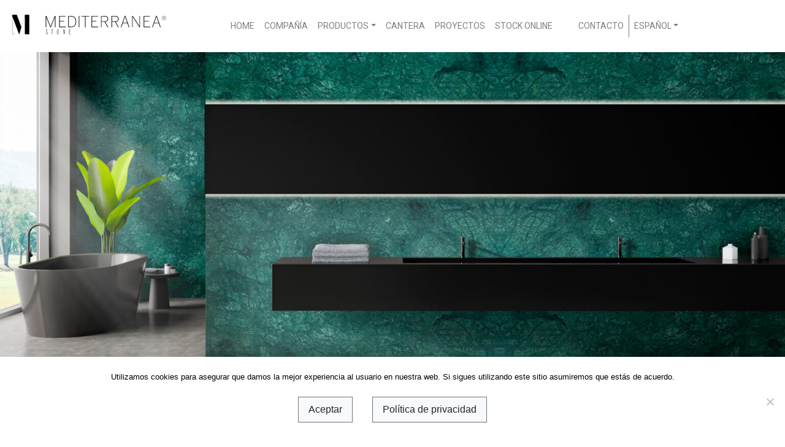

--- FILE ---
content_type: text/html; charset=UTF-8
request_url: https://www.mediterraneastone.com/es/verde-indio/
body_size: 19184
content:

<!DOCTYPE html>
<html lang="es-ES" prefix="og: https://ogp.me/ns#">

<head>
	<!-- Global site tag (gtag.js) - Google Analytics -->
	<script async src="https://www.googletagmanager.com/gtag/js?id=UA-2397241-24" type="3ffa1275a45646f301e9f635-text/javascript"></script>
	<script type="3ffa1275a45646f301e9f635-text/javascript">
	window.dataLayer = window.dataLayer || [];
	function gtag(){dataLayer.push(arguments);}
	gtag('js', new Date());

	gtag('config', 'UA-2397241-24');
	</script>


	<meta charset="UTF-8" />
	<meta name="viewport" content="width=device-width" />
	<link href="https://www.mediterraneastone.com/logo.png" rel="shortcut icon">
	<link rel="stylesheet" href="https://stackpath.bootstrapcdn.com/bootstrap/4.3.1/css/bootstrap.min.css" integrity="sha384-ggOyR0iXCbMQv3Xipma34MD+dH/1fQ784/j6cY/iJTQUOhcWr7x9JvoRxT2MZw1T" crossorigin="anonymous">
	<link rel="stylesheet" href="//cdnjs.cloudflare.com/ajax/libs/lightbox2/2.11.1/css/lightbox.min.css">
	<link rel="stylesheet" href="https://cdnjs.cloudflare.com/ajax/libs/font-awesome/5.11.2/css/all.css">
	<link href="https://fonts.googleapis.com/css2?family=Montserrat:wght@300&display=swap" rel="stylesheet">
	


	        <style>
            .bd_toc_container {
                transition: ease-in-out .5s !important;
            }
            .bd_toc_container {
                border-top-left-radius:     4px;
                border-top-right-radius:    4px;
                border-bottom-right-radius: 4px;
                border-bottom-left-radius:  4px;
            }
            .bd_toc_container {
                box-shadow: 0px
                            4px
                            16px
                            0px
            rgba(0, 0, 0, 0.03);
            }
            .bd_toc_container.scroll-to-fixed-fixed {
                margin: 0 !important;
            }
            .bd_toc_wrapper .bd_toc_header .bd_toc_switcher_hide_show_icon .bd_toc_arrow {
                border-color: #2c2f32            }
            .bd_toc_wrapper .bd_toc_header:hover .bd_toc_switcher_hide_show_icon .bd_toc_arrow {
                border-color: #2c2f32            }
            .bd_toc_header {
                border-top-left-radius:     10px;
                border-top-right-radius:    10px;
                border-bottom-right-radius: 10px;
                border-bottom-left-radius:  10px;
            }
            .bd_toc_wrapper .bd_toc_wrapper_item .bd_toc_content .bd_toc_content_list ul li a {
                border-top-left-radius:     10px;
                border-top-right-radius:    10px;
                border-bottom-right-radius: 10px;
                border-bottom-left-radius:  10px;
            }
            .bd_toc_container .bd_toc_wrapper .bd_toc_content.list-type-disc ul li a:before {
                background-color: #2c2f32;
                top: calc( 0px + 7px );
                left: calc( 0px - 12px );
            }

        </style>
        <link rel="alternate" href="https://www.mediterraneastone.com/es/verde-indio/" hreflang="es" />
<link rel="alternate" href="https://www.mediterraneastone.com/en/green-indian-marble/" hreflang="en" />
<link rel="alternate" href="https://www.mediterraneastone.com/fr/marbre-vert-green-india/" hreflang="fr" />

<!-- Optimización en motores de búsqueda por Rank Math PRO -  https://rankmath.com/ -->
<title>Marmol VERDE INDIO -▷MEDITERRANEA STONE</title>
<meta name="description" content="Mármol Verde Indio, debemos destacar la armonía que crea la propia naturaleza con esta preciosa piedra natural de color verde oscuro y claro."/>
<meta name="robots" content="follow, index, max-snippet:-1, max-video-preview:-1, max-image-preview:large"/>
<link rel="canonical" href="https://www.mediterraneastone.com/es/verde-indio/" />
<meta property="og:locale" content="es_ES" />
<meta property="og:type" content="article" />
<meta property="og:title" content="Marmol VERDE INDIO -▷MEDITERRANEA STONE" />
<meta property="og:description" content="Mármol Verde Indio, debemos destacar la armonía que crea la propia naturaleza con esta preciosa piedra natural de color verde oscuro y claro." />
<meta property="og:url" content="https://www.mediterraneastone.com/es/verde-indio/" />
<meta property="og:site_name" content="Mediterranea Stone" />
<meta property="og:updated_time" content="2025-09-23T18:09:25+02:00" />
<meta property="og:image" content="https://www.mediterraneastone.com/wp-content/uploads/2020/09/ambiente-3.jpg" />
<meta property="og:image:secure_url" content="https://www.mediterraneastone.com/wp-content/uploads/2020/09/ambiente-3.jpg" />
<meta property="og:image:width" content="1921" />
<meta property="og:image:height" content="914" />
<meta property="og:image:alt" content="mármol panda white" />
<meta property="og:image:type" content="image/jpeg" />
<meta property="article:published_time" content="2023-12-06T17:07:58+01:00" />
<meta property="article:modified_time" content="2025-09-23T18:09:25+02:00" />
<meta name="twitter:card" content="summary_large_image" />
<meta name="twitter:title" content="Marmol VERDE INDIO -▷MEDITERRANEA STONE" />
<meta name="twitter:description" content="Mármol Verde Indio, debemos destacar la armonía que crea la propia naturaleza con esta preciosa piedra natural de color verde oscuro y claro." />
<meta name="twitter:image" content="https://www.mediterraneastone.com/wp-content/uploads/2020/09/ambiente-3.jpg" />
<meta name="twitter:label1" content="Tiempo de lectura" />
<meta name="twitter:data1" content="1 minuto" />
<script type="application/ld+json" class="rank-math-schema-pro">{"@context":"https://schema.org","@graph":[{"@type":"Organization","@id":"https://www.mediterraneastone.com/#organization","name":"MediterraneaStone","url":"https://www.mediterraneastone.com","logo":{"@type":"ImageObject","@id":"https://www.mediterraneastone.com/#logo","url":"https://www.mediterraneastone.com/wp-content/uploads/2019/08/logo.png","contentUrl":"https://www.mediterraneastone.com/wp-content/uploads/2019/08/logo.png","caption":"MediterraneaStone","inLanguage":"es","width":"210","height":"28"}},{"@type":"WebSite","@id":"https://www.mediterraneastone.com/#website","url":"https://www.mediterraneastone.com","name":"MediterraneaStone","publisher":{"@id":"https://www.mediterraneastone.com/#organization"},"inLanguage":"es"},{"@type":"ImageObject","@id":"https://www.mediterraneastone.com/wp-content/uploads/2025/09/verde-indio.jpg","url":"https://www.mediterraneastone.com/wp-content/uploads/2025/09/verde-indio.jpg","width":"4000","height":"1903","inLanguage":"es"},{"@type":"WebPage","@id":"https://www.mediterraneastone.com/es/verde-indio/#webpage","url":"https://www.mediterraneastone.com/es/verde-indio/","name":"Marmol VERDE INDIO -\u25b7MEDITERRANEA STONE","datePublished":"2023-12-06T17:07:58+01:00","dateModified":"2025-09-23T18:09:25+02:00","isPartOf":{"@id":"https://www.mediterraneastone.com/#website"},"primaryImageOfPage":{"@id":"https://www.mediterraneastone.com/wp-content/uploads/2025/09/verde-indio.jpg"},"inLanguage":"es"},{"@type":"Person","@id":"https://www.mediterraneastone.com/es/author/mediterraneastone/","name":"mediterraneastone","url":"https://www.mediterraneastone.com/es/author/mediterraneastone/","image":{"@type":"ImageObject","@id":"https://secure.gravatar.com/avatar/ba08339138e8ddd50e7b44ba7f9d7b8b?s=96&amp;d=mm&amp;r=g","url":"https://secure.gravatar.com/avatar/ba08339138e8ddd50e7b44ba7f9d7b8b?s=96&amp;d=mm&amp;r=g","caption":"mediterraneastone","inLanguage":"es"},"worksFor":{"@id":"https://www.mediterraneastone.com/#organization"}},{"@type":"Article","headline":"Marmol VERDE INDIO -\u25b7MEDITERRANEA STONE","keywords":"marmol verde indio","datePublished":"2023-12-06T17:07:58+01:00","dateModified":"2025-09-23T18:09:25+02:00","author":{"@id":"https://www.mediterraneastone.com/es/author/mediterraneastone/","name":"mediterraneastone"},"publisher":{"@id":"https://www.mediterraneastone.com/#organization"},"description":"M\u00e1rmol Verde Indio, debemos destacar la armon\u00eda que crea la propia naturaleza con esta preciosa piedra natural de color verde oscuro y claro.","name":"Marmol VERDE INDIO -\u25b7MEDITERRANEA STONE","@id":"https://www.mediterraneastone.com/es/verde-indio/#richSnippet","isPartOf":{"@id":"https://www.mediterraneastone.com/es/verde-indio/#webpage"},"image":{"@id":"https://www.mediterraneastone.com/wp-content/uploads/2025/09/verde-indio.jpg"},"inLanguage":"es","mainEntityOfPage":{"@id":"https://www.mediterraneastone.com/es/verde-indio/#webpage"}}]}</script>
<!-- /Plugin Rank Math WordPress SEO -->

<link rel="alternate" type="application/rss+xml" title="Mediterranea Stone &raquo; Feed" href="https://www.mediterraneastone.com/es/feed/" />
<link rel="alternate" type="application/rss+xml" title="Mediterranea Stone &raquo; Feed de los comentarios" href="https://www.mediterraneastone.com/es/comments/feed/" />
<script type="3ffa1275a45646f301e9f635-text/javascript">
window._wpemojiSettings = {"baseUrl":"https:\/\/s.w.org\/images\/core\/emoji\/14.0.0\/72x72\/","ext":".png","svgUrl":"https:\/\/s.w.org\/images\/core\/emoji\/14.0.0\/svg\/","svgExt":".svg","source":{"concatemoji":"https:\/\/www.mediterraneastone.com\/wp-includes\/js\/wp-emoji-release.min.js?ver=6.3.7"}};
/*! This file is auto-generated */
!function(i,n){var o,s,e;function c(e){try{var t={supportTests:e,timestamp:(new Date).valueOf()};sessionStorage.setItem(o,JSON.stringify(t))}catch(e){}}function p(e,t,n){e.clearRect(0,0,e.canvas.width,e.canvas.height),e.fillText(t,0,0);var t=new Uint32Array(e.getImageData(0,0,e.canvas.width,e.canvas.height).data),r=(e.clearRect(0,0,e.canvas.width,e.canvas.height),e.fillText(n,0,0),new Uint32Array(e.getImageData(0,0,e.canvas.width,e.canvas.height).data));return t.every(function(e,t){return e===r[t]})}function u(e,t,n){switch(t){case"flag":return n(e,"\ud83c\udff3\ufe0f\u200d\u26a7\ufe0f","\ud83c\udff3\ufe0f\u200b\u26a7\ufe0f")?!1:!n(e,"\ud83c\uddfa\ud83c\uddf3","\ud83c\uddfa\u200b\ud83c\uddf3")&&!n(e,"\ud83c\udff4\udb40\udc67\udb40\udc62\udb40\udc65\udb40\udc6e\udb40\udc67\udb40\udc7f","\ud83c\udff4\u200b\udb40\udc67\u200b\udb40\udc62\u200b\udb40\udc65\u200b\udb40\udc6e\u200b\udb40\udc67\u200b\udb40\udc7f");case"emoji":return!n(e,"\ud83e\udef1\ud83c\udffb\u200d\ud83e\udef2\ud83c\udfff","\ud83e\udef1\ud83c\udffb\u200b\ud83e\udef2\ud83c\udfff")}return!1}function f(e,t,n){var r="undefined"!=typeof WorkerGlobalScope&&self instanceof WorkerGlobalScope?new OffscreenCanvas(300,150):i.createElement("canvas"),a=r.getContext("2d",{willReadFrequently:!0}),o=(a.textBaseline="top",a.font="600 32px Arial",{});return e.forEach(function(e){o[e]=t(a,e,n)}),o}function t(e){var t=i.createElement("script");t.src=e,t.defer=!0,i.head.appendChild(t)}"undefined"!=typeof Promise&&(o="wpEmojiSettingsSupports",s=["flag","emoji"],n.supports={everything:!0,everythingExceptFlag:!0},e=new Promise(function(e){i.addEventListener("DOMContentLoaded",e,{once:!0})}),new Promise(function(t){var n=function(){try{var e=JSON.parse(sessionStorage.getItem(o));if("object"==typeof e&&"number"==typeof e.timestamp&&(new Date).valueOf()<e.timestamp+604800&&"object"==typeof e.supportTests)return e.supportTests}catch(e){}return null}();if(!n){if("undefined"!=typeof Worker&&"undefined"!=typeof OffscreenCanvas&&"undefined"!=typeof URL&&URL.createObjectURL&&"undefined"!=typeof Blob)try{var e="postMessage("+f.toString()+"("+[JSON.stringify(s),u.toString(),p.toString()].join(",")+"));",r=new Blob([e],{type:"text/javascript"}),a=new Worker(URL.createObjectURL(r),{name:"wpTestEmojiSupports"});return void(a.onmessage=function(e){c(n=e.data),a.terminate(),t(n)})}catch(e){}c(n=f(s,u,p))}t(n)}).then(function(e){for(var t in e)n.supports[t]=e[t],n.supports.everything=n.supports.everything&&n.supports[t],"flag"!==t&&(n.supports.everythingExceptFlag=n.supports.everythingExceptFlag&&n.supports[t]);n.supports.everythingExceptFlag=n.supports.everythingExceptFlag&&!n.supports.flag,n.DOMReady=!1,n.readyCallback=function(){n.DOMReady=!0}}).then(function(){return e}).then(function(){var e;n.supports.everything||(n.readyCallback(),(e=n.source||{}).concatemoji?t(e.concatemoji):e.wpemoji&&e.twemoji&&(t(e.twemoji),t(e.wpemoji)))}))}((window,document),window._wpemojiSettings);
</script>
<style type="text/css">
img.wp-smiley,
img.emoji {
	display: inline !important;
	border: none !important;
	box-shadow: none !important;
	height: 1em !important;
	width: 1em !important;
	margin: 0 0.07em !important;
	vertical-align: -0.1em !important;
	background: none !important;
	padding: 0 !important;
}
</style>
	<link rel='stylesheet' id='sbi_styles-css' href='https://www.mediterraneastone.com/wp-content/plugins/instagram-feed/css/sbi-styles.min.css?ver=6.7.1' type='text/css' media='all' />
<style id='boomdevs-toc-style-inline-css' type='text/css'>
/*!********************************************************************************************************************************************************************************************************************************************************************!*\
  !*** css ./node_modules/css-loader/dist/cjs.js??ruleSet[1].rules[3].use[1]!./node_modules/postcss-loader/dist/cjs.js??ruleSet[1].rules[3].use[2]!./node_modules/sass-loader/dist/cjs.js??ruleSet[1].rules[3].use[3]!./includes/block-editor/assets/scss/edit.scss ***!
  \********************************************************************************************************************************************************************************************************************************************************************/
.is-root-container .is-selected.wp-block-boomdevs-toc:focus {
  outline: none;
}

.wp-block-boomdevs-toc .bd_toc_block_wrapper {
  background-color: #EFF7FF;
  border: 1px solid #D4ECFF;
  border-radius: 10px;
  padding: 15px;
  font-family: inherit;
  display: flex;
  align-items: center;
}
.wp-block-boomdevs-toc .bd_toc_block_wrapper img {
  width: 60px;
  margin-right: 20px;
}
.wp-block-boomdevs-toc .bd_toc_block_wrapper h2 {
  font-size: 20px !important;
  margin: 0;
}

/*# sourceMappingURL=index.css.map*/
</style>
<link rel='stylesheet' id='contact-form-7-css' href='https://www.mediterraneastone.com/wp-content/plugins/contact-form-7/includes/css/styles.css?ver=5.9.3' type='text/css' media='all' />
<style id='contact-form-7-inline-css' type='text/css'>
.wpcf7 .wpcf7-recaptcha iframe {margin-bottom: 0;}.wpcf7 .wpcf7-recaptcha[data-align="center"] > div {margin: 0 auto;}.wpcf7 .wpcf7-recaptcha[data-align="right"] > div {margin: 0 0 0 auto;}
</style>
<link rel='stylesheet' id='cookie-notice-front-css' href='https://www.mediterraneastone.com/wp-content/plugins/cookie-notice/css/front.min.css?ver=2.5.6' type='text/css' media='all' />
<link rel='stylesheet' id='cff-css' href='https://www.mediterraneastone.com/wp-content/plugins/custom-facebook-feed/assets/css/cff-style.min.css?ver=4.2.5' type='text/css' media='all' />
<link rel='stylesheet' id='sb-font-awesome-css' href='https://www.mediterraneastone.com/wp-content/plugins/custom-facebook-feed/assets/css/font-awesome.min.css?ver=4.7.0' type='text/css' media='all' />
<link rel='stylesheet' id='boomdevs-toc-css' href='https://www.mediterraneastone.com/wp-content/plugins/top-table-of-contents/public/css/boomdevs-toc-public.css?ver=1.3.24' type='text/css' media='all' />
<link rel='stylesheet' id='blankslate-style-css' href='https://www.mediterraneastone.com/wp-content/themes/mediterraneastone/style.css?ver=6.3.7' type='text/css' media='all' />
<link rel='stylesheet' id='elementor-icons-css' href='https://www.mediterraneastone.com/wp-content/plugins/elementor/assets/lib/eicons/css/elementor-icons.min.css?ver=5.13.0' type='text/css' media='all' />
<link rel='stylesheet' id='elementor-frontend-legacy-css' href='https://www.mediterraneastone.com/wp-content/plugins/elementor/assets/css/frontend-legacy.min.css?ver=3.4.6' type='text/css' media='all' />
<link rel='stylesheet' id='elementor-frontend-css' href='https://www.mediterraneastone.com/wp-content/plugins/elementor/assets/css/frontend.min.css?ver=3.4.6' type='text/css' media='all' />
<style id='elementor-frontend-inline-css' type='text/css'>
@font-face{font-family:eicons;src:url(https://www.mediterraneastone.com/wp-content/plugins/elementor/assets/lib/eicons/fonts/eicons.eot?5.10.0);src:url(https://www.mediterraneastone.com/wp-content/plugins/elementor/assets/lib/eicons/fonts/eicons.eot?5.10.0#iefix) format("embedded-opentype"),url(https://www.mediterraneastone.com/wp-content/plugins/elementor/assets/lib/eicons/fonts/eicons.woff2?5.10.0) format("woff2"),url(https://www.mediterraneastone.com/wp-content/plugins/elementor/assets/lib/eicons/fonts/eicons.woff?5.10.0) format("woff"),url(https://www.mediterraneastone.com/wp-content/plugins/elementor/assets/lib/eicons/fonts/eicons.ttf?5.10.0) format("truetype"),url(https://www.mediterraneastone.com/wp-content/plugins/elementor/assets/lib/eicons/fonts/eicons.svg?5.10.0#eicon) format("svg");font-weight:400;font-style:normal}
</style>
<link rel='stylesheet' id='elementor-post-739-css' href='https://www.mediterraneastone.com/wp-content/uploads/elementor/css/post-739.css?ver=1760970014' type='text/css' media='all' />
<link rel='stylesheet' id='cffstyles-css' href='https://www.mediterraneastone.com/wp-content/plugins/custom-facebook-feed/assets/css/cff-style.min.css?ver=4.2.5' type='text/css' media='all' />
<link rel='stylesheet' id='elementor-pro-css' href='https://www.mediterraneastone.com/wp-content/plugins/elementor-pro/assets/css/frontend.min.css?ver=3.0.10' type='text/css' media='all' />
<link rel='stylesheet' id='elementor-global-css' href='https://www.mediterraneastone.com/wp-content/uploads/elementor/css/global.css?ver=1760970014' type='text/css' media='all' />
<link rel='stylesheet' id='elementor-post-16664-css' href='https://www.mediterraneastone.com/wp-content/uploads/elementor/css/post-16664.css?ver=1761034392' type='text/css' media='all' />
<link rel='stylesheet' id='google-fonts-1-css' href='https://fonts.googleapis.com/css?family=Roboto%3A100%2C100italic%2C200%2C200italic%2C300%2C300italic%2C400%2C400italic%2C500%2C500italic%2C600%2C600italic%2C700%2C700italic%2C800%2C800italic%2C900%2C900italic%7CRoboto+Slab%3A100%2C100italic%2C200%2C200italic%2C300%2C300italic%2C400%2C400italic%2C500%2C500italic%2C600%2C600italic%2C700%2C700italic%2C800%2C800italic%2C900%2C900italic&#038;display=auto&#038;ver=6.3.7' type='text/css' media='all' />
<script type="3ffa1275a45646f301e9f635-text/javascript" src='https://www.mediterraneastone.com/wp-includes/js/jquery/jquery-migrate.min.js?ver=3.4.1' id='jquery-migrate-js'></script>
<script id="cookie-notice-front-js-before" type="3ffa1275a45646f301e9f635-text/javascript">
var cnArgs = {"ajaxUrl":"https:\/\/www.mediterraneastone.com\/wp-admin\/admin-ajax.php","nonce":"58f3cd1dcd","hideEffect":"fade","position":"bottom","onScroll":false,"onScrollOffset":100,"onClick":false,"cookieName":"cookie_notice_accepted","cookieTime":2592000,"cookieTimeRejected":2592000,"globalCookie":false,"redirection":false,"cache":false,"revokeCookies":false,"revokeCookiesOpt":"automatic"};
</script>
<script type="3ffa1275a45646f301e9f635-text/javascript" src='https://www.mediterraneastone.com/wp-content/plugins/cookie-notice/js/front.min.js?ver=2.5.6' id='cookie-notice-front-js'></script>
<script type="3ffa1275a45646f301e9f635-text/javascript" src='https://www.mediterraneastone.com/wp-includes/js/jquery/jquery.min.js?ver=3.7.0' id='jquery-core-js'></script>
<link rel="https://api.w.org/" href="https://www.mediterraneastone.com/wp-json/" /><link rel="alternate" type="application/json" href="https://www.mediterraneastone.com/wp-json/wp/v2/pages/16664" /><link rel="EditURI" type="application/rsd+xml" title="RSD" href="https://www.mediterraneastone.com/xmlrpc.php?rsd" />
<meta name="generator" content="WordPress 6.3.7" />
<link rel='shortlink' href='https://www.mediterraneastone.com/?p=16664' />
<link rel="alternate" type="application/json+oembed" href="https://www.mediterraneastone.com/wp-json/oembed/1.0/embed?url=https%3A%2F%2Fwww.mediterraneastone.com%2Fes%2Fverde-indio%2F" />
<link rel="alternate" type="text/xml+oembed" href="https://www.mediterraneastone.com/wp-json/oembed/1.0/embed?url=https%3A%2F%2Fwww.mediterraneastone.com%2Fes%2Fverde-indio%2F&#038;format=xml" />
        <script type="3ffa1275a45646f301e9f635-text/javascript">
            if (typeof jQuery !== 'undefined' && typeof jQuery.migrateWarnings !== 'undefined') {
                jQuery.migrateTrace = true; // Habilitar stack traces
                jQuery.migrateMute = false; // Garantir avisos no console
            }
            let bill_timeout;

            function isBot() {
                const bots = ['crawler', 'spider', 'baidu', 'duckduckgo', 'bot', 'googlebot', 'bingbot', 'facebook', 'slurp', 'twitter', 'yahoo'];
                const userAgent = navigator.userAgent.toLowerCase();
                return bots.some(bot => userAgent.includes(bot));
            }
            const originalConsoleWarn = console.warn; // Armazenar o console.warn original
            const sentWarnings = [];
            const bill_errorQueue = [];
            const slugs = [
                "antibots", "antihacker", "bigdump-restore", "boatdealer", "cardealer",
                "database-backup", "disable-wp-sitemap", "easy-update-urls", "hide-site-title",
                "lazy-load-disable", "multidealer", "real-estate-right-now", "recaptcha-for-all",
                "reportattacks", "restore-classic-widgets", "s3cloud", "site-checkup",
                "stopbadbots", "toolsfors", "toolstruthsocial", "wp-memory", "wptools"
            ];

            function hasSlug(warningMessage) {
                return slugs.some(slug => warningMessage.includes(slug));
            }
            // Sobrescrita de console.warn para capturar avisos JQMigrate
            console.warn = function(message, ...args) {
                // Processar avisos JQMIGRATE
                if (typeof message === 'string' && message.includes('JQMIGRATE')) {
                    if (!sentWarnings.includes(message)) {
                        sentWarnings.push(message);
                        let file = 'unknown';
                        let line = '0';
                        try {
                            const stackTrace = new Error().stack.split('\n');
                            for (let i = 1; i < stackTrace.length && i < 10; i++) {
                                const match = stackTrace[i].match(/at\s+.*?\((.*):(\d+):(\d+)\)/) ||
                                    stackTrace[i].match(/at\s+(.*):(\d+):(\d+)/);
                                if (match && match[1].includes('.js') &&
                                    !match[1].includes('jquery-migrate.js') &&
                                    !match[1].includes('jquery.js')) {
                                    file = match[1];
                                    line = match[2];
                                    break;
                                }
                            }
                        } catch (e) {
                            // Ignorar erros
                        }
                        const warningMessage = message.replace('JQMIGRATE:', 'Error:').trim() + ' - URL: ' + file + ' - Line: ' + line;
                        if (!hasSlug(warningMessage)) {
                            bill_errorQueue.push(warningMessage);
                            handleErrorQueue();
                        }
                    }
                }
                // Repassar todas as mensagens para o console.warn original
                originalConsoleWarn.apply(console, [message, ...args]);
            };
            //originalConsoleWarn.apply(console, arguments);
            // Restaura o console.warn original após 6 segundos
            setTimeout(() => {
                console.warn = originalConsoleWarn;
            }, 6000);

            function handleErrorQueue() {
                // Filtrar mensagens de bots antes de processar
                if (isBot()) {
                    bill_errorQueue = []; // Limpar a fila se for bot
                    return;
                }
                if (bill_errorQueue.length >= 5) {
                    sendErrorsToServer();
                } else {
                    clearTimeout(bill_timeout);
                    bill_timeout = setTimeout(sendErrorsToServer, 7000);
                }
            }

            function sendErrorsToServer() {
                if (bill_errorQueue.length > 0) {
                    const message = bill_errorQueue.join(' | ');
                    //console.log('[Bill Catch] Enviando ao Servidor:', message); // Log temporário para depuração
                    const xhr = new XMLHttpRequest();
                    const nonce = '72fe4e4f70';
                    const ajax_url = 'https://www.mediterraneastone.com/wp-admin/admin-ajax.php?action=bill_minozzi_js_error_catched&_wpnonce=72fe4e4f70';
                    xhr.open('POST', encodeURI(ajax_url));
                    xhr.setRequestHeader('Content-Type', 'application/x-www-form-urlencoded');
                    xhr.send('action=bill_minozzi_js_error_catched&_wpnonce=' + nonce + '&bill_js_error_catched=' + encodeURIComponent(message));
                    // bill_errorQueue = [];
                    bill_errorQueue.length = 0; // Limpa o array sem reatribuir
                }
            }
        </script>
<meta name="google-site-verification" content="GAhlQ6GqeFZW2wwjrrW1IYrqIvUyo1RFggxj_aXZK_0" />
<!-- Global site tag (gtag.js) - Google Analytics -->
<script async src="https://www.googletagmanager.com/gtag/js?id=G-EYV8MWX9WW" type="3ffa1275a45646f301e9f635-text/javascript"></script>
<script type="3ffa1275a45646f301e9f635-text/javascript">
  window.dataLayer = window.dataLayer || [];
  function gtag(){dataLayer.push(arguments);}
  gtag('js', new Date());

  gtag('config', 'G-EYV8MWX9WW');
</script>
<!-- Google Tag Manager -->
<script type="3ffa1275a45646f301e9f635-text/javascript">(function(w,d,s,l,i){w[l]=w[l]||[];w[l].push({'gtm.start':
new Date().getTime(),event:'gtm.js'});var f=d.getElementsByTagName(s)[0],
j=d.createElement(s),dl=l!='dataLayer'?'&l='+l:'';j.async=true;j.src=
'https://www.googletagmanager.com/gtm.js?id='+i+dl;f.parentNode.insertBefore(j,f);
})(window,document,'script','dataLayer','GTM-NG7LG97');</script>
<!-- End Google Tag Manager -->
<!-- Google Tag Manager -->
<script type="3ffa1275a45646f301e9f635-text/javascript">(function(w,d,s,l,i){w[l]=w[l]||[];w[l].push({'gtm.start':
new Date().getTime(),event:'gtm.js'});var f=d.getElementsByTagName(s)[0],
j=d.createElement(s),dl=l!='dataLayer'?'&l='+l:'';j.async=true;j.src=
'https://www.googletagmanager.com/gtm.js?id='+i+dl;f.parentNode.insertBefore(j,f);
})(window,document,'script','dataLayer','GTM-5XXNX65');</script>
<!-- End Google Tag Manager --><script type = "application / ld + json" > 

{ 

"@context" : "https://schema.org" , 
"@type" : "Artículo" , 
"name" : "panda white marmol" , 
"mainEntityOfPage": {
"@type": "Página web",
"@identificación": "https://www.mediterraneastone.com/es/marmol-panda-white/"
},

"title " : "Mármol Panda Blanco" , 
"description": "Mármol Panda white otro impactante tipo de mármol con el que contamos en nuestra empresa Mediterranea Stone",
"image " : "https://www.mediterraneastone.com/wp-content/uploads/2020/09/ambiente-3-1536x731.jpg" , 
"autor " : { 
  "@type " : " Organización" ,
  "nombre " : "Piedra Mediterránea" ,
  "url": "https://www.mediterraneastone.com/es/home/"
 },

"editor " : { 
  " @type " : " Organización " , 
  "nombre " : "Piedra Mediterránea" ,
  "logo " : { 
    " @type " : " ImageObject " , 
    "url " : "https://www.mediterraneastone.com/wp-content/uploads/2019/10/imagen01.jpg" 
  } 
},

"fecha de publicación " : "2021-10-12" ,
"fecha modificada": "2021-10-12"
} 


</script>
               <style type="text/css">.bd_toc_container{width:100%!important;}.bd_toc_wrapper{padding-top:12px!important;padding-right:12px!important;padding-bottom:12px!important;padding-left:12px!important;}.bd_toc_container{margin-top:0px!important;margin-bottom:30px!important;}.bd_toc_container{background-color:#f9f9f9!important;}.bd_toc_container{border-top-width:1px!important;border-right-width:1px!important;border-bottom-width:1px!important;border-left-width:1px!important;border-color:#aaaaaa!important;border-style:solid!important;}.bd_toc_header_title{font-size:18px!important;}.bd_toc_wrapper .bd_toc_header .bd_toc_header_title{color:#2c2f32!important;}.bd_toc_wrapper .bd_toc_header:hover .bd_toc_header_title{color:#2c2f32!important;}.bd_toc_header{padding-top:0px!important;padding-right:2px!important;padding-bottom:0px!important;padding-left:0px!important;}.bd_toc_header.active{margin-top:0px!important;margin-right:0px!important;margin-bottom:0px!important;margin-left:0px!important;}.bd_toc_content_list .bd_toc_content_list_item ul > li > a{font-size:14px!important;}.bd_toc_wrapper .bd_toc_wrapper_item .bd_toc_content .bd_toc_content_list_item ul li a{padding-top:0px!important;padding-right:0px!important;padding-bottom:0px!important;padding-left:0px!important;}.bd_toc_wrapper .bd_toc_wrapper_item .bd_toc_content .bd_toc_content_list_item ul li a{margin-top:0px!important;margin-right:0px!important;margin-bottom:0px!important;margin-left:0px!important;}.bd_toc_wrapper .bd_toc_wrapper_item .bd_toc_content .bd_toc_content_list ul li a{border-top-width:0px;border-right-width:0px;border-bottom-width:0px;border-left-width:0px;border-color:#ffffff;border-style:solid;}.bd_toc_wrapper .bd_toc_wrapper_item .bd_toc_content .bd_toc_content_list ul li.current > a{border-top-width:0px;border-right-width:0px;border-bottom-width:0px;border-left-width:0px;border-color:#ffffff;border-style:solid;}.bd_toc_content{background-color:#f9f9f9!important;}.bd_toc_wrapper .bd_toc_wrapper_item .bd_toc_content .bd_toc_content_list ul li a{background-color:#f9f9f9!important;}.bd_toc_wrapper .bd_toc_wrapper_item .bd_toc_content .bd_toc_content_list ul li.current > a{background-color:#f7f7f700!important;}.bd_toc_wrapper .bd_toc_wrapper_item .bd_toc_content .bd_toc_content_list ul li a, .bd_toc_container .bd_toc_wrapper .bd_toc_content_list_item ul li .collaps-button .toggle-icon{color:#2c2f32;}.bd_toc_wrapper .bd_toc_wrapper_item .bd_toc_content .bd_toc_content_list ul li a:hover, .bd_toc_container .bd_toc_wrapper .bd_toc_content_list_item ul li .collaps-button .toggle-icon:hover{color:#2c2f32;}.bd_toc_wrapper .bd_toc_wrapper_item .bd_toc_content .bd_toc_content_list ul li.current > a,.bd_toc_container .bd_toc_wrapper .bd_toc_content_list_item ul li.current>.collaps-button .toggle-icon{color:#2c2f32;}</style>		<style type="text/css" id="wp-custom-css">
			#eapps-instagram-feed-1 > a{display:none!important;}

@media only screen and (min-width: 1400px) {
#menu-principal-1 > li.menu-item-object-page:nth-last-child(2) {
    margin-left: 20vw !important;
}}

.dropdown:hover>.dropdown-menu {
  display: block;
}

.menu-item{
	float: none !important;
}

.center{
	margin-top: 20px !important;
	margin-bottom: 20px !important;
	text-align:center !important; 
}

.text-center{
	text-align: center !important;
}

.wpcf7-list-item{
	margin: 0px !important;
}

#sbm > p > input {
	display: block !important;
}

@media only screen and (max-width: 760px){
	#menu-principal li:nth-last-child(1) {
			display: list-item;
				list-style-type: circle;
	}
	
}


@media only screen and (min-width: 2100px) {
	.proyecto .SubtituloDiapositiva {
    bottom: 12% !important;
	}
}

@media only screen and (min-width: 3538px) {
	.proyecto .SubtituloDiapositiva {
    bottom: 20% !important;
	}
}


@media only screen and (min-width: 786px) {
	.elementor-cta__content {
			min-height: 200px !important;
	}
}

@media only screen and (min-width: 900px) {
	.elementor-cta__content {
			min-height: 240px !important;
	}
}

@media only screen and (min-width: 1000px) {
	.elementor-cta__content {
			min-height: 280px !important;
	}
}

#menu-item-6009 a{
	width:10em;
}

#menu-item-6022 a{
	width:13em;
}

#menu-item-6020 a{
	width:10em;
}

#menu-item-413 a {
	color:#f1f1f173;
}

#menu-item-1324 a {
	color:#f1f1f173;
}

#menu-item-1527 a {
	color:#f1f1f173;
}
.correctoralto{
	height:100% !important;
	flex-shrink: 0;
  min-width: 100%;
}
	.arreglo, .arreglo2{
		height: 15vw !important;
	}
.correctoralto2{
	height:100% !important;
	flex-shrink: 0;
  min-width: 100%;
}
@media screen and (max-width: 700px) {
	
.elementor-cta__title {

    color: #ffffff!important;
}

	
	
	
	.carousel-item {
    position: relative;
    float: left;
		width: auto;
		}
	
	
	
	
	.wp-post-image {
    height: 44vh;
    overflow: hidden;
    position: relative;
    object-fit: cover;
}
	
	
	
	
	
	
	
	
	

	
	.arreglo{
		height:60vw !important;
	}
	.arreglo2{
		height:38vw !important;
	}
	.correctoralto2{
	flex-shrink: 0;
  min-width: 100%;
	height:auto !important;
	}
	.cantera{
    height: 45vw !important;
    width: 80vw !important;
    margin-left: 10vw;
    margin-bottom: 2vw;
	}
	.col-10{
		font-size:3vw;
	/*	margin-top:-11vw;*/
	}
	.mt-4{
		/*margin-top: -1vw !important;*/
	}
}


@media only screen and (min-width: 1500px){
	#menu-principal-1 > li.menu-item-object-page:nth-last-child(2) {
			margin-left: 20vw !important;
	}
}

@media only screen and (min-width: 1400px){
	#menu-principal-1 > li.menu-item-object-page:nth-last-child(2) {
  	  margin-left: 15vw !important;
	}
}

.links li {
    width: 100% !important;
}


#elementor-lightbox-slideshow-dc2144c > div > div.dialog-message.dialog-lightbox-message.animated.zoomIn > div > footer > div.elementor-slideshow__title
{display:none!important;}


.h1, h1 {
    font-size: 1.5rem;
}

.h2, h2 {
    font-size: 1.3rem;
}

.h3, h3 {
    font-size: 1rem;
}

.elementor-heading-title.elementor-size-default
{
    font-size: 1.8rem!important;
}

.swiper-slide-inner::after {

    background: rgb(0 0 0 / 5%)!important;
}

.cortinaoscura {

	background: rgb(0 0 0 / 19%);align-content}



.wp-post-image {display: flex;
  justify-content: center; /* Centrar horizontalmente */
  align-items: center; /* Centrar verticalmente */
  width: 100%;
/*   height: 100vh; */
}


/* stockonline */

@media (min-width: 992px){
.p-lg-5 {
    padding: 1rem!important;
}
.col-md-3 {
    max-height: 400px;

    }
/* 
.col-md-10 {
    -ms-flex: 0 0 83.333333%;
    flex: 0 0 83.333333%;
    max-width: 83.333333%;
    max-height: 200px;
} */


/* imagenes principales */

.wp-post-image {
    display: flex;
    justify-content: center;
    align-items: center;
    width: 100%;
    height: 69vh;
    object-fit: cover;
}
	
	#fondo {
      display: flex;
    justify-content: center;
    align-items: center;
    width: 100%;
    height: 69vh;
    object-fit: cover;
}
	
}


/* traducttor */
@media only screen and (min-width: 1800px){
nav ul li:nth-last-child(2) {
    margin-left: 16vw;
}

}


/* blog */

.titulo-d33 {
    max-width: 1111px;  
    margin: 0 auto;
    padding-top: 100px;  
    box-sizing: border-box;
}

.titulo-d33 h1.entry-title {
    margin: 50;  
}

div > div.titulo-d33 > h1 > a{
  
    color: #7a7a7a!important;
}


.nav-previous {
    max-width: 1111px;  
    margin: 0 auto;

    box-sizing: border-box;
}

.nav-next {
    max-width: 1111px;  
    margin: 0 auto;
    box-sizing: border-box;
}

#content > footer > nav > div > div > a{
  
    color: #7a7a7a!important;
   
}
.nav-links{margin-top:40px;
	margin-bottom:40px;
}



.postid-3608 .elementor img {
    min-height: 453px !important;
}
		</style>
		<style id="wpforms-css-vars-root">
				:root {
					--wpforms-field-border-radius: 3px;
--wpforms-field-background-color: #ffffff;
--wpforms-field-border-color: rgba( 0, 0, 0, 0.25 );
--wpforms-field-text-color: rgba( 0, 0, 0, 0.7 );
--wpforms-label-color: rgba( 0, 0, 0, 0.85 );
--wpforms-label-sublabel-color: rgba( 0, 0, 0, 0.55 );
--wpforms-label-error-color: #d63637;
--wpforms-button-border-radius: 3px;
--wpforms-button-background-color: #066aab;
--wpforms-button-text-color: #ffffff;
--wpforms-field-size-input-height: 43px;
--wpforms-field-size-input-spacing: 15px;
--wpforms-field-size-font-size: 16px;
--wpforms-field-size-line-height: 19px;
--wpforms-field-size-padding-h: 14px;
--wpforms-field-size-checkbox-size: 16px;
--wpforms-field-size-sublabel-spacing: 5px;
--wpforms-field-size-icon-size: 1;
--wpforms-label-size-font-size: 16px;
--wpforms-label-size-line-height: 19px;
--wpforms-label-size-sublabel-font-size: 14px;
--wpforms-label-size-sublabel-line-height: 17px;
--wpforms-button-size-font-size: 17px;
--wpforms-button-size-height: 41px;
--wpforms-button-size-padding-h: 15px;
--wpforms-button-size-margin-top: 10px;

				}
			</style></head>

<body class="page-template-default page page-id-16664 pushmenu-push cookies-not-set elementor-default elementor-kit-739 elementor-page elementor-page-16664">

	<nav class="pushmenu pushmenu-left d-block d-md-none">
			<a href="https://www.mediterraneastone.com/es" class="col-10 offset-1">
				<!--<img class="invertirColor m-auto pt-5 pb-1 img-fluid" src="/images/logo.png" alt="Logo Mediterranea Stone" >-->
				
				<img class="invertirColor m-auto pt-5 pb-1 img-fluid" src="https://www.mediterraneastone.com/wp-content/uploads/2025/07/logo-mediterraneastone.png" alt="Logo Mediterranea Stone" >
				<hr class="mt-1"  style="color: #f1f1f173; border: 1px solid; width:74%; margin: auto; "/>
			</a>
		
		   <div  class="col-10 offset-1 px-2">
			<div class="menu-principal-container"><ul id="menu-principal" class="links"><li id="menu-item-22" class="menu-item menu-item-type-post_type menu-item-object-page menu-item-home menu-item-22"><a href="https://www.mediterraneastone.com/es/">Home</a></li>
<li id="menu-item-242" class="menu-item menu-item-type-post_type menu-item-object-page menu-item-242"><a href="https://www.mediterraneastone.com/es/compania/">Compañía</a></li>
<li id="menu-item-413" class="menu-item menu-item-type-custom menu-item-object-custom menu-item-has-children menu-item-413"><a>Productos</a>
<ul class="sub-menu">
	<li id="menu-item-16963" class="menu-item menu-item-type-post_type menu-item-object-page menu-item-16963"><a href="https://www.mediterraneastone.com/es/semipreciosas/">Semipreciosa</a></li>
	<li id="menu-item-6006" class="menu-item menu-item-type-post_type menu-item-object-page menu-item-6006"><a href="https://www.mediterraneastone.com/es/marmol-3/">Mármol</a></li>
	<li id="menu-item-16920" class="menu-item menu-item-type-post_type menu-item-object-page menu-item-16920"><a href="https://www.mediterraneastone.com/es/cuarcita/">Cuarcita</a></li>
	<li id="menu-item-6009" class="menu-item menu-item-type-post_type menu-item-object-page menu-item-6009"><a href="https://www.mediterraneastone.com/es/piedra-caliza-arenisca/">Caliza y Arenisca</a></li>
	<li id="menu-item-6011" class="menu-item menu-item-type-post_type menu-item-object-page menu-item-6011"><a href="https://www.mediterraneastone.com/es/travertino/">Travertino</a></li>
	<li id="menu-item-12277" class="menu-item menu-item-type-post_type menu-item-object-page menu-item-12277"><a href="https://www.mediterraneastone.com/es/granito/">Granito</a></li>
	<li id="menu-item-6010" class="menu-item menu-item-type-post_type menu-item-object-page menu-item-6010"><a href="https://www.mediterraneastone.com/es/onix/">Ónix</a></li>
</ul>
</li>
<li id="menu-item-6563" class="menu-item menu-item-type-post_type menu-item-object-page menu-item-6563"><a href="https://www.mediterraneastone.com/es/cantera/">Cantera</a></li>
<li id="menu-item-26152" class="menu-item menu-item-type-post_type menu-item-object-page menu-item-26152"><a href="https://www.mediterraneastone.com/es/proyectos-2025/">Proyectos</a></li>
<li id="menu-item-305" class="menu-item menu-item-type-post_type menu-item-object-page menu-item-305"><a href="https://www.mediterraneastone.com/es/stock-online/">Stock Online</a></li>
<li id="menu-item-452" class="menu-item menu-item-type-post_type menu-item-object-page menu-item-452"><a href="https://www.mediterraneastone.com/es/contacto/">Contacto</a></li>
<li id="menu-item-1035" class="pll-parent-menu-item menu-item menu-item-type-custom menu-item-object-custom menu-item-has-children menu-item-1035"><a href="#pll_switcher">Español</a>
<ul class="sub-menu">
	<li id="menu-item-1035-en" class="lang-item lang-item-28 lang-item-en lang-item-first menu-item menu-item-type-custom menu-item-object-custom menu-item-1035-en"><a href="https://www.mediterraneastone.com/en/green-indian-marble/" hreflang="en-GB" lang="en-GB">English</a></li>
	<li id="menu-item-1035-fr" class="lang-item lang-item-60 lang-item-fr menu-item menu-item-type-custom menu-item-object-custom menu-item-1035-fr"><a href="https://www.mediterraneastone.com/fr/marbre-vert-green-india/" hreflang="fr-FR" lang="fr-FR">Français</a></li>
</ul>
</li>
</ul></div>		   </div>
			
			<hr class="my-4"  style="color: #f1f1f173; border: 1px solid; width:74%; margin: auto; "/>
		   
		   <div class="col-10 offset-1 px-2">
			   <ul class="links">
				   <li>
						<a target="_blank" href="https://www.facebook.com/Mediterranea.Stone.Alicante">Facebook</a>
				   </li>
				   <li>
						<a target="_blank" href="https://twitter.com/med_stone">Twitter</a>
				   </li>
				   <li>
						<a target="_blank" href="https://instagram.com/mediterraneastone?utm_medium=copy_link">Instagram</a>
				   </li>
			   </ul>
			</div>
	</nav>



	<div id="wrapper" class="hfeed">
		<header  class="w-100 d-none d-md-block">

		


			<div  id="header" class="w-100 row my-3">
				<div class="logo col-8 col-md-3 text-center  mt-2">
					<a href="https://www.mediterraneastone.com/es">
						<!-- svg logo - toddmotto.com/mastering-svg-use-for-a-retina-web-fallbacks-with-png-script -->
						<img src="https://www.mediterraneastone.com/wp-content/themes/mediterraneastone/images/logo mediterraneastone.svg" alt="Logo Mediterranea Stone" class="img-fluid" style="    max-width: 251px">
					</a>
				</div>


				<div class="col-4 col-md-9">
				
						<nav class="navbar navbar-expand-md navbar-light pl-5" role="navigation">
							<div class="w-100">
								<!-- Brand and toggle get grouped for better mobile display -->
								<button class="navbar-toggler" type="button" data-toggle="collapse" data-target="#bs-example-navbar-collapse-1" aria-controls="bs-example-navbar-collapse-1" aria-expanded="false" aria-label="Toggle navigation">
									<span class="navbar-toggler-icon"></span>
								</button>
								
								
										<div id="bs-example-navbar-collapse-1" class="collapse navbar-collapse"><ul id="menu-principal-1" class="nav navbar-nav  w-100"><li itemscope="itemscope" itemtype="https://www.schema.org/SiteNavigationElement" class="menu-item menu-item-type-post_type menu-item-object-page menu-item-home menu-item-22 nav-item"><a href="https://www.mediterraneastone.com/es/" class="nav-link">Home</a></li>
<li itemscope="itemscope" itemtype="https://www.schema.org/SiteNavigationElement" class="menu-item menu-item-type-post_type menu-item-object-page menu-item-242 nav-item"><a href="https://www.mediterraneastone.com/es/compania/" class="nav-link">Compañía</a></li>
<li itemscope="itemscope" itemtype="https://www.schema.org/SiteNavigationElement" class="menu-item menu-item-type-custom menu-item-object-custom menu-item-has-children dropdown menu-item-413 nav-item"><a href="#" data-toggle="dropdown" aria-haspopup="true" aria-expanded="false" class="dropdown-toggle nav-link" id="menu-item-dropdown-413">Productos</a>
<ul class="dropdown-menu" aria-labelledby="menu-item-dropdown-413" role="menu">
	<li itemscope="itemscope" itemtype="https://www.schema.org/SiteNavigationElement" class="menu-item menu-item-type-post_type menu-item-object-page menu-item-16963 nav-item"><a href="https://www.mediterraneastone.com/es/semipreciosas/" class="dropdown-item">Semipreciosa</a></li>
	<li itemscope="itemscope" itemtype="https://www.schema.org/SiteNavigationElement" class="menu-item menu-item-type-post_type menu-item-object-page menu-item-6006 nav-item"><a href="https://www.mediterraneastone.com/es/marmol-3/" class="dropdown-item">Mármol</a></li>
	<li itemscope="itemscope" itemtype="https://www.schema.org/SiteNavigationElement" class="menu-item menu-item-type-post_type menu-item-object-page menu-item-16920 nav-item"><a href="https://www.mediterraneastone.com/es/cuarcita/" class="dropdown-item">Cuarcita</a></li>
	<li itemscope="itemscope" itemtype="https://www.schema.org/SiteNavigationElement" class="menu-item menu-item-type-post_type menu-item-object-page menu-item-6009 nav-item"><a href="https://www.mediterraneastone.com/es/piedra-caliza-arenisca/" class="dropdown-item">Caliza y Arenisca</a></li>
	<li itemscope="itemscope" itemtype="https://www.schema.org/SiteNavigationElement" class="menu-item menu-item-type-post_type menu-item-object-page menu-item-6011 nav-item"><a href="https://www.mediterraneastone.com/es/travertino/" class="dropdown-item">Travertino</a></li>
	<li itemscope="itemscope" itemtype="https://www.schema.org/SiteNavigationElement" class="menu-item menu-item-type-post_type menu-item-object-page menu-item-12277 nav-item"><a href="https://www.mediterraneastone.com/es/granito/" class="dropdown-item">Granito</a></li>
	<li itemscope="itemscope" itemtype="https://www.schema.org/SiteNavigationElement" class="menu-item menu-item-type-post_type menu-item-object-page menu-item-6010 nav-item"><a href="https://www.mediterraneastone.com/es/onix/" class="dropdown-item">Ónix</a></li>
</ul>
</li>
<li itemscope="itemscope" itemtype="https://www.schema.org/SiteNavigationElement" class="menu-item menu-item-type-post_type menu-item-object-page menu-item-6563 nav-item"><a href="https://www.mediterraneastone.com/es/cantera/" class="nav-link">Cantera</a></li>
<li itemscope="itemscope" itemtype="https://www.schema.org/SiteNavigationElement" class="menu-item menu-item-type-post_type menu-item-object-page menu-item-26152 nav-item"><a href="https://www.mediterraneastone.com/es/proyectos-2025/" class="nav-link">Proyectos</a></li>
<li itemscope="itemscope" itemtype="https://www.schema.org/SiteNavigationElement" class="menu-item menu-item-type-post_type menu-item-object-page menu-item-305 nav-item"><a href="https://www.mediterraneastone.com/es/stock-online/" class="nav-link">Stock Online</a></li>
<li itemscope="itemscope" itemtype="https://www.schema.org/SiteNavigationElement" class="menu-item menu-item-type-post_type menu-item-object-page menu-item-452 nav-item"><a href="https://www.mediterraneastone.com/es/contacto/" class="nav-link">Contacto</a></li>
<li itemscope="itemscope" itemtype="https://www.schema.org/SiteNavigationElement" class="pll-parent-menu-item menu-item menu-item-type-custom menu-item-object-custom menu-item-has-children dropdown menu-item-1035 nav-item"><a href="#" data-toggle="dropdown" aria-haspopup="true" aria-expanded="false" class="dropdown-toggle nav-link" id="menu-item-dropdown-1035">Español</a>
<ul class="dropdown-menu" aria-labelledby="menu-item-dropdown-1035" role="menu">
	<li itemscope="itemscope" itemtype="https://www.schema.org/SiteNavigationElement" class="lang-item lang-item-28 lang-item-en lang-item-first menu-item menu-item-type-custom menu-item-object-custom menu-item-1035-en nav-item"><a href="https://www.mediterraneastone.com/en/green-indian-marble/" class="dropdown-item" hreflang="en-GB" lang="en-GB">English</a></li>
	<li itemscope="itemscope" itemtype="https://www.schema.org/SiteNavigationElement" class="lang-item lang-item-60 lang-item-fr menu-item menu-item-type-custom menu-item-object-custom menu-item-1035-fr nav-item"><a href="https://www.mediterraneastone.com/fr/marbre-vert-green-india/" class="dropdown-item" hreflang="fr-FR" lang="fr-FR">Français</a></li>
</ul>
</li>
</ul></div>								
								
							</div>
						</nav>

				</div>	
			</div>
		</header>

		<section class="buttonset d-block d-md-none" id="menuMovil">
			
			<!--<img class="float-right px-0" src="/images/logo_small.jpg" alt="Logo Mediterranea Stone" class="img-fluid">-->
			
			
 		<img class="float-right px-0" src="https://www.mediterraneastone.com/wp-content/themes/mediterraneastone/images/logo mediterraneastone.svg" alt="Logo Mediterranea Stone" class="img-fluid" style="width: 200px;"> 
			
			
			
			
			<div id="nav_list">MENU</div>
		</section>
		<div id="container"><main id="content"  >
        <article id="post-16664" class="post-16664 page type-page status-publish has-post-thumbnail hentry">
        <header class="header d-none">
            <h1 class="entry-title m-5 h1">VERDE INDIO</h1>         </header>
        <div class="entry-content">
            <img width="4000" height="1903" src="https://www.mediterraneastone.com/wp-content/uploads/2025/09/verde-indio.jpg" class="attachment-post-thumbnail size-post-thumbnail wp-post-image" alt="" decoding="async" fetchpriority="high" srcset="https://www.mediterraneastone.com/wp-content/uploads/2025/09/verde-indio.jpg 4000w, https://www.mediterraneastone.com/wp-content/uploads/2025/09/verde-indio-300x143.jpg 300w, https://www.mediterraneastone.com/wp-content/uploads/2025/09/verde-indio-1024x487.jpg 1024w, https://www.mediterraneastone.com/wp-content/uploads/2025/09/verde-indio-1536x731.jpg 1536w, https://www.mediterraneastone.com/wp-content/uploads/2025/09/verde-indio-2048x974.jpg 2048w" sizes="(max-width: 4000px) 100vw, 4000px" />            		<div data-elementor-type="wp-page" data-elementor-id="16664" class="elementor elementor-16664" data-elementor-settings="[]">
						<div class="elementor-inner">
							<div class="elementor-section-wrap">
							<section class="elementor-section elementor-top-section elementor-element elementor-element-e363336 elementor-section-full_width elementor-section-stretched elementor-section-height-default elementor-section-height-default" data-id="e363336" data-element_type="section" data-settings="{&quot;stretch_section&quot;:&quot;section-stretched&quot;}">
						<div class="elementor-container elementor-column-gap-no">
							<div class="elementor-row">
					<div class="elementor-column elementor-col-100 elementor-top-column elementor-element elementor-element-ff65e36" data-id="ff65e36" data-element_type="column">
			<div class="elementor-column-wrap elementor-element-populated">
							<div class="elementor-widget-wrap">
								</div>
					</div>
		</div>
								</div>
					</div>
		</section>
				<section class="elementor-section elementor-top-section elementor-element elementor-element-ba45ba0 elementor-section-boxed elementor-section-height-default elementor-section-height-default" data-id="ba45ba0" data-element_type="section">
						<div class="elementor-container elementor-column-gap-default">
							<div class="elementor-row">
					<div class="elementor-column elementor-col-100 elementor-top-column elementor-element elementor-element-1375dc7" data-id="1375dc7" data-element_type="column">
			<div class="elementor-column-wrap elementor-element-populated">
							<div class="elementor-widget-wrap">
						<div class="elementor-element elementor-element-b8ccd81 elementor-widget elementor-widget-spacer" data-id="b8ccd81" data-element_type="widget" data-widget_type="spacer.default">
				<div class="elementor-widget-container">
					<div class="elementor-spacer">
			<div class="elementor-spacer-inner"></div>
		</div>
				</div>
				</div>
						</div>
					</div>
		</div>
								</div>
					</div>
		</section>
				<section class="elementor-section elementor-top-section elementor-element elementor-element-d17a0e8 elementor-section-boxed elementor-section-height-default elementor-section-height-default" data-id="d17a0e8" data-element_type="section">
						<div class="elementor-container elementor-column-gap-default">
							<div class="elementor-row">
					<div class="elementor-column elementor-col-33 elementor-top-column elementor-element elementor-element-55e5072" data-id="55e5072" data-element_type="column">
			<div class="elementor-column-wrap elementor-element-populated">
							<div class="elementor-widget-wrap">
						<div class="elementor-element elementor-element-974cf93 elementor-widget elementor-widget-heading" data-id="974cf93" data-element_type="widget" data-widget_type="heading.default">
				<div class="elementor-widget-container">
			<h2 id='verde-indio'  id="boomdevs_1" class="elementor-heading-title elementor-size-default" >VERDE INDIO</h2>		</div>
				</div>
						</div>
					</div>
		</div>
				<div class="elementor-column elementor-col-33 elementor-top-column elementor-element elementor-element-2d6328d" data-id="2d6328d" data-element_type="column">
			<div class="elementor-column-wrap elementor-element-populated">
							<div class="elementor-widget-wrap">
						<div class="elementor-element elementor-element-3a77ab1 elementor-widget elementor-widget-text-editor" data-id="3a77ab1" data-element_type="widget" data-widget_type="text-editor.default">
				<div class="elementor-widget-container">
								<div class="elementor-text-editor elementor-clearfix">
				<h1 id='green-india-mármol-verde-de-lujo-para-tus-proyectos-de-diseño'  id="boomdevs_2" >Green India: Mármol verde de lujo para tus proyectos de diseño</h1><p> </p><p>Mediterranea Stone incorpora dentro de su stock de piedras naturales una bella línea de mármoles verdes en tonos claros y oscuros que llenarán de brisas positivas y enérgicas cualquier lugar. Dentro de nuestra maravillosa gama de mármoles verdes, podrás encontrar el mármol Verde Indio (Green India) en nuestra compañía.</p><h2 id='mármol-verde-indio-armonía-y-elegancia-en-tus-espacios'  id="boomdevs_3" >Mármol Verde Indio: Armonía y elegancia en tus espacios</h2><p>Del mármol Verde Indio, debemos destacar la armonía que crea la propia naturaleza con esta preciosa piedra natural en concreto, ya que se trata de un mármol de color verde oscuro y verde claro con mucho carácter y fuerza, pero a su vez, con mucha armonía y calma debido a la composición tan agradable y dulce de este mármol verde.</p><h2 id='referencia-mundial-en-mármoles-verdes-mármol-green-india'  id="boomdevs_4" >Referencia mundial en mármoles verdes: Mármol Green India</h2><p>Es considerado el mármol Green India como referencia mundial en cuanto a mármoles verdes se conocen, escogiendo este tipo de piedra los grandes del mundo del diseño y la decoración para decorar sus majestuosas obras de arte, donde el mármol Verde Indio resaltará e impregna de lujo y elegancia esas estancias.</p><h3 id='glamour-y-armonía-en-tus-espacios-el-encanto-del-mármol-verde'  id="boomdevs_5" >Glamour y armonía en tus espacios: El encanto del mármol verde</h3><p>Es un material natural ideal para poner en concretos espacios interiores que quieran ser destacados, dando ese toque de personalidad que el mármol verde italiano tiene con sus gamas de colores verde claro y oscuro, predominando y potenciando el glamour y la armonía del lugar donde esta piedra se coloque.</p><p>“Si quieres destacar tu rincón favorito, el mármol Green India es la piedra perfecta para colocar”.</p><p> </p>					</div>
						</div>
				</div>
						</div>
					</div>
		</div>
				<div class="elementor-column elementor-col-33 elementor-top-column elementor-element elementor-element-256b3eb" data-id="256b3eb" data-element_type="column">
			<div class="elementor-column-wrap">
							<div class="elementor-widget-wrap">
								</div>
					</div>
		</div>
								</div>
					</div>
		</section>
				<section class="elementor-section elementor-top-section elementor-element elementor-element-5979a7a elementor-section-full_width elementor-section-height-default elementor-section-height-default" data-id="5979a7a" data-element_type="section">
							<div class="elementor-background-overlay"></div>
							<div class="elementor-container elementor-column-gap-default">
							<div class="elementor-row">
					<div class="elementor-column elementor-col-100 elementor-top-column elementor-element elementor-element-464ff6f" data-id="464ff6f" data-element_type="column">
			<div class="elementor-column-wrap elementor-element-populated">
							<div class="elementor-widget-wrap">
						<div class="elementor-element elementor-element-9fe5790 elementor-widget elementor-widget-spacer" data-id="9fe5790" data-element_type="widget" data-widget_type="spacer.default">
				<div class="elementor-widget-container">
					<div class="elementor-spacer">
			<div class="elementor-spacer-inner"></div>
		</div>
				</div>
				</div>
						</div>
					</div>
		</div>
								</div>
					</div>
		</section>
				<section class="elementor-section elementor-top-section elementor-element elementor-element-81ed40b elementor-section-boxed elementor-section-height-default elementor-section-height-default" data-id="81ed40b" data-element_type="section">
							<div class="elementor-background-overlay"></div>
							<div class="elementor-container elementor-column-gap-default">
							<div class="elementor-row">
					<div class="elementor-column elementor-col-33 elementor-top-column elementor-element elementor-element-ce2edbc" data-id="ce2edbc" data-element_type="column">
			<div class="elementor-column-wrap elementor-element-populated">
							<div class="elementor-widget-wrap">
						<div class="elementor-element elementor-element-dc2144c elementor-widget elementor-widget-image-carousel" data-id="dc2144c" data-element_type="widget" data-settings="{&quot;slides_to_show&quot;:&quot;1&quot;,&quot;navigation&quot;:&quot;none&quot;,&quot;autoplay&quot;:&quot;no&quot;,&quot;infinite&quot;:&quot;no&quot;,&quot;effect&quot;:&quot;fade&quot;,&quot;_animation&quot;:&quot;none&quot;,&quot;speed&quot;:500}" data-widget_type="image-carousel.default">
				<div class="elementor-widget-container">
					<div class="elementor-image-carousel-wrapper swiper-container" dir="ltr">
			<div class="elementor-image-carousel swiper-wrapper">
								<div class="swiper-slide"><a data-elementor-open-lightbox="yes" data-elementor-lightbox-slideshow="dc2144c" data-elementor-lightbox-title="Verde Indio" href="https://www.mediterraneastone.com/wp-content/uploads/2023/12/verde-indio-textura21.jpg"><figure class="swiper-slide-inner"><img decoding="async" class="swiper-slide-image" src="https://www.mediterraneastone.com/wp-content/uploads/2023/12/verde-indio-textura21-300x300.jpg" alt="Verde Indio" /></figure></a></div>			</div>
					</div>
				</div>
				</div>
				<div class="elementor-element elementor-element-decce49 elementor-absolute elementor-widget elementor-widget-wp-widget-text" data-id="decce49" data-element_type="widget" data-settings="{&quot;_position&quot;:&quot;absolute&quot;}" data-widget_type="wp-widget-text.default">
				<div class="elementor-widget-container">
						<div class="textwidget"><p><strong>         Zoom + </strong></p>
</div>
				</div>
				</div>
						</div>
					</div>
		</div>
				<div class="elementor-column elementor-col-33 elementor-top-column elementor-element elementor-element-9f09eda" data-id="9f09eda" data-element_type="column">
			<div class="elementor-column-wrap elementor-element-populated">
							<div class="elementor-widget-wrap">
						<section class="elementor-section elementor-inner-section elementor-element elementor-element-bd0e924 elementor-section-boxed elementor-section-height-default elementor-section-height-default" data-id="bd0e924" data-element_type="section">
						<div class="elementor-container elementor-column-gap-default">
							<div class="elementor-row">
					<div class="elementor-column elementor-col-100 elementor-inner-column elementor-element elementor-element-408519a" data-id="408519a" data-element_type="column">
			<div class="elementor-column-wrap elementor-element-populated">
							<div class="elementor-widget-wrap">
						<div class="elementor-element elementor-element-a652e59 elementor-widget elementor-widget-text-editor" data-id="a652e59" data-element_type="widget" data-widget_type="text-editor.default">
				<div class="elementor-widget-container">
								<div class="elementor-text-editor elementor-clearfix">
				<h3 id='recibe-en-tu-email-todas-las-características-técnicas-de-este-producto'  id="boomdevs_6" ><strong>RECIBE EN TU EMAIL</strong> TODAS LAS CARACTERÍSTICAS TÉCNICAS DE ESTE PRODUCTO</h3>					</div>
						</div>
				</div>
						</div>
					</div>
		</div>
								</div>
					</div>
		</section>
				<div class="elementor-element elementor-element-04ee640 elementor-widget elementor-widget-shortcode" data-id="04ee640" data-element_type="widget" data-widget_type="shortcode.default">
				<div class="elementor-widget-container">
					<div class="elementor-shortcode">
<div class="wpcf7 no-js" id="wpcf7-f3925-p16664-o1" lang="es-ES" dir="ltr">
<div class="screen-reader-response"><p role="status" aria-live="polite" aria-atomic="true"></p> <ul></ul></div>
<form action="/es/verde-indio/#wpcf7-f3925-p16664-o1" method="post" class="wpcf7-form init" aria-label="Formulario de contacto" novalidate="novalidate" data-status="init">
<div style="display: none;">
<input type="hidden" name="_wpcf7" value="3925" />
<input type="hidden" name="_wpcf7_version" value="5.9.3" />
<input type="hidden" name="_wpcf7_locale" value="es_ES" />
<input type="hidden" name="_wpcf7_unit_tag" value="wpcf7-f3925-p16664-o1" />
<input type="hidden" name="_wpcf7_container_post" value="16664" />
<input type="hidden" name="_wpcf7_posted_data_hash" value="" />
<input type="hidden" name="_wpcf7_recaptcha_response" value="" />
</div>
<div class="text-center row m-0">
	<div class="m-auto row suscribir">
		<div class="col-md-8 px-0 pt-md-3">
			<p><span class="wpcf7-form-control-wrap" data-name="your-email"><input size="40" class="wpcf7-form-control wpcf7-email wpcf7-validates-as-required wpcf7-text wpcf7-validates-as-email form-control col-12" aria-required="true" aria-invalid="false" placeholder="escribe email..." value="" type="email" name="your-email" /></span>
			</p>
		</div>
		<div class="col-md-2  px-0  pt-md-3">
			<p><input class="wpcf7-form-control wpcf7-submit has-spinner col-12" type="submit" value="enviar" />
			</p>
		</div>
		<div class=" pl-0 ">
			<p><span class="wpcf7-form-control-wrap" data-name="acceptance-118"><span class="wpcf7-form-control wpcf7-acceptance"><span class="wpcf7-list-item"><label><input type="checkbox" name="acceptance-118" value="1" aria-invalid="false" /><span class="wpcf7-list-item-label">Acepto la 
<a href="https://www.mediterraneastone.com/es/politica-de-privacidad-2021/" target="_blank">política de privacidad </a></span></label></span></span></span>
			</p>
		</div>
		<div class=" pl-0 ">
		<span class="wpcf7-form-control-wrap recaptcha" data-name="recaptcha"><span data-sitekey="6Lc-gb4UAAAAAKgByq9TDEzDNdxnPFF9ik4C2wiz" class="wpcf7-form-control wpcf7-recaptcha g-recaptcha"></span>
<noscript>
	<div class="grecaptcha-noscript">
		<iframe src="https://www.google.com/recaptcha/api/fallback?k=6Lc-gb4UAAAAAKgByq9TDEzDNdxnPFF9ik4C2wiz" frameborder="0" scrolling="no" width="310" height="430">
		</iframe>
		<textarea name="g-recaptcha-response" rows="3" cols="40" placeholder="Aquí la respuesta de reCAPTCHA">
		</textarea>
	</div>
</noscript>
</span>
		</div>
	</div>
</div><div class="wpcf7-response-output" aria-hidden="true"></div>
</form>
</div>
</div>
				</div>
				</div>
				<section class="elementor-section elementor-inner-section elementor-element elementor-element-4de80a2 elementor-section-boxed elementor-section-height-default elementor-section-height-default" data-id="4de80a2" data-element_type="section">
						<div class="elementor-container elementor-column-gap-default">
							<div class="elementor-row">
					<div class="elementor-column elementor-col-100 elementor-inner-column elementor-element elementor-element-11b4e39" data-id="11b4e39" data-element_type="column">
			<div class="elementor-column-wrap">
							<div class="elementor-widget-wrap">
								</div>
					</div>
		</div>
								</div>
					</div>
		</section>
						</div>
					</div>
		</div>
				<div class="elementor-column elementor-col-33 elementor-top-column elementor-element elementor-element-9ffaf59" data-id="9ffaf59" data-element_type="column">
			<div class="elementor-column-wrap">
							<div class="elementor-widget-wrap">
								</div>
					</div>
		</div>
								</div>
					</div>
		</section>
				<section class="elementor-section elementor-top-section elementor-element elementor-element-0cbec68 elementor-section-full_width elementor-section-height-default elementor-section-height-default" data-id="0cbec68" data-element_type="section">
							<div class="elementor-background-overlay"></div>
							<div class="elementor-container elementor-column-gap-default">
							<div class="elementor-row">
					<div class="elementor-column elementor-col-100 elementor-top-column elementor-element elementor-element-1582740" data-id="1582740" data-element_type="column">
			<div class="elementor-column-wrap elementor-element-populated">
							<div class="elementor-widget-wrap">
						<div class="elementor-element elementor-element-b744e35 elementor-widget elementor-widget-spacer" data-id="b744e35" data-element_type="widget" data-settings="{&quot;motion_fx_motion_fx_scrolling&quot;:&quot;yes&quot;,&quot;motion_fx_devices&quot;:[&quot;desktop&quot;,&quot;tablet&quot;,&quot;mobile&quot;]}" data-widget_type="spacer.default">
				<div class="elementor-widget-container">
					<div class="elementor-spacer">
			<div class="elementor-spacer-inner"></div>
		</div>
				</div>
				</div>
						</div>
					</div>
		</div>
								</div>
					</div>
		</section>
						</div>
						</div>
					</div>
		            <div class="entry-links"></div>
        </div>
    </article>
        </main>
<aside id="sidebar">
</aside></div>
<footer id="footer" class="p-2">


<div class="row m-0">
    <div class="col-8 py-2">
		<span class="d-none d-md-inline">
        &copy; 2026 
		</span>
		Mediterranea Stone		
		<a href="https://www.instagram.com/mediterraneastone/?hl=es" class="social"  target="_blank" title="Instagram">
			<i class="fab fa-instagram text-light" style="    font-size: 20px;"></i>
		</a>
		<a href="https://www.facebook.com/Mediterranea.Stone.Alicante" class="social"  target="_blank" title="Facebook">
            <i class="fab fa-1x fa-facebook-square  text-light" style="    font-size: 20px;"></i>
		</a>
		<a href="https://twitter.com/med_stone"  class="social" target="_blank"  title="Twitter">
            <i class="fab fa-1x fa-twitter-square  text-light" style="    font-size: 20px;"></i>
		</a>
		
    </div>
    <div class="logo col-4 text-right px-md-4 pr-1">
        <a href="https://www.mediterraneastone.com/es">
            <!-- svg logo - toddmotto.com/mastering-svg-use-for-a-retina-web-fallbacks-with-png-script -->
            <img src="https://www.mediterraneastone.com/wp-content/uploads/2025/07/logo-mediterraneastone.png" style="max-height: 100px;" alt="Mediterranea Stone" class="img-fluid mt-2" style="max-width: 180px;">
        </a>
    </div>
</div>    

</footer>
</div>


	
<script type="3ffa1275a45646f301e9f635-text/javascript">
        // When the user scrolls the page, execute myFunction
    window.onscroll = function() {myFunction()};

    // Get the header
    var header = document.getElementById("header");
	var headerM = document.getElementById("menuMovil");

    // Get the offset position of the navbar
    var sticky = header.offsetTop;

    // Add the sticky class to the header when you reach its scroll position. Remove "sticky" when you leave the scroll position
    function myFunction() {
        if (window.pageYOffset > sticky) {
            header.classList.add("sticky");
			headerM.classList.add("stickyMovil");
        } else {
            header.classList.remove("sticky");
			headerM.classList.remove("stickyMovil");
        }
    }
    myFunction();
	
	
	
</script>

<!-- Custom Facebook Feed JS -->
<script type="3ffa1275a45646f301e9f635-text/javascript">var cffajaxurl = "https://www.mediterraneastone.com/wp-admin/admin-ajax.php";
var cfflinkhashtags = "true";
</script>
<!-- Instagram Feed JS -->
<script type="3ffa1275a45646f301e9f635-text/javascript">
var sbiajaxurl = "https://www.mediterraneastone.com/wp-admin/admin-ajax.php";
</script>
    <script type="3ffa1275a45646f301e9f635-text/javascript">
        jQuery(document).ready(function($) {
            var deviceAgent = navigator.userAgent.toLowerCase();
            if (deviceAgent.match(/(iphone|ipod|ipad)/)) {
                $("html").addClass("ios");
                $("html").addClass("mobile");
            }
            if (navigator.userAgent.search("MSIE") >= 0) {
                $("html").addClass("ie");
            } else if (navigator.userAgent.search("Chrome") >= 0) {
                $("html").addClass("chrome");
            } else if (navigator.userAgent.search("Firefox") >= 0) {
                $("html").addClass("firefox");
            } else if (navigator.userAgent.search("Safari") >= 0 && navigator.userAgent.search("Chrome") < 0) {
                $("html").addClass("safari");
            } else if (navigator.userAgent.search("Opera") >= 0) {
                $("html").addClass("opera");
            }
        });
    </script>
    <script type="3ffa1275a45646f301e9f635-text/javascript">
    document.addEventListener("DOMContentLoaded", function() {
        var observer = new MutationObserver(function(mutations) {
            mutations.forEach(function(mutation) {
                var elfsightLink = document.querySelector('a[href*="elfsight.com"]');
                if (elfsightLink) {
                    elfsightLink.style.display = 'none';
                }
            });
        });

        // Configuración del observer: observar cambios en todo el body
        observer.observe(document.body, {
            childList: true, 
            subtree: true
        });
    });
    </script>
    <link rel='stylesheet' id='e-animations-css' href='https://www.mediterraneastone.com/wp-content/plugins/elementor/assets/lib/animations/animations.min.css?ver=3.4.6' type='text/css' media='all' />
<script type="3ffa1275a45646f301e9f635-text/javascript" src='https://www.mediterraneastone.com/wp-content/plugins/contact-form-7/includes/swv/js/index.js?ver=5.9.3' id='swv-js'></script>
<script type="3ffa1275a45646f301e9f635-text/javascript" id='contact-form-7-js-extra'>
/* <![CDATA[ */
var wpcf7 = {"api":{"root":"https:\/\/www.mediterraneastone.com\/wp-json\/","namespace":"contact-form-7\/v1"}};
/* ]]> */
</script>
<script type="3ffa1275a45646f301e9f635-text/javascript" src='https://www.mediterraneastone.com/wp-content/plugins/contact-form-7/includes/js/index.js?ver=5.9.3' id='contact-form-7-js'></script>
<script type="3ffa1275a45646f301e9f635-text/javascript" id='cffscripts-js-extra'>
/* <![CDATA[ */
var cffOptions = {"placeholder":"https:\/\/www.mediterraneastone.com\/wp-content\/plugins\/custom-facebook-feed\/assets\/img\/placeholder.png"};
/* ]]> */
</script>
<script type="3ffa1275a45646f301e9f635-text/javascript" src='https://www.mediterraneastone.com/wp-content/plugins/custom-facebook-feed/assets/js/cff-scripts.js?ver=4.2.5' id='cffscripts-js'></script>
<script type="3ffa1275a45646f301e9f635-text/javascript" id='boomdevs-tocone-page-nav-js-extra'>
/* <![CDATA[ */
var page_nav = {"offset_from_top":"0"};
/* ]]> */
</script>
<script type="3ffa1275a45646f301e9f635-text/javascript" src='https://www.mediterraneastone.com/wp-content/plugins/top-table-of-contents/public/js/jquery.nav.js?ver=1.3.24' id='boomdevs-tocone-page-nav-js'></script>
<script type="3ffa1275a45646f301e9f635-text/javascript" id='boomdevs-toc-js-extra'>
/* <![CDATA[ */
var handle = {"initial_view":"1","isProActivated":""};
/* ]]> */
</script>
<script type="3ffa1275a45646f301e9f635-text/javascript" src='https://www.mediterraneastone.com/wp-content/plugins/top-table-of-contents/public/js/boomdevs-toc-public.js?ver=1.3.24' id='boomdevs-toc-js'></script>
<script type="3ffa1275a45646f301e9f635-text/javascript" src='https://www.mediterraneastone.com/wp-content/plugins/wpcf7-recaptcha/assets/js/wpcf7-recaptcha-controls.js?ver=1.2' id='wpcf7-recaptcha-controls-js'></script>
<script type="3ffa1275a45646f301e9f635-text/javascript" id='google-recaptcha-js-extra'>
/* <![CDATA[ */
var wpcf7iqfix = {"recaptcha_empty":"Por favor, verifica que no eres un robot.","response_err":"wpcf7-recaptcha: No se ha podido verificar la respuesta de reCAPTCHA."};
/* ]]> */
</script>
<script type="3ffa1275a45646f301e9f635-text/javascript" src='https://www.google.com/recaptcha/api.js?hl=es_ES&#038;onload=recaptchaCallback&#038;render=explicit&#038;ver=2.0' id='google-recaptcha-js'></script>
<script type="3ffa1275a45646f301e9f635-text/javascript" src='https://www.mediterraneastone.com/wp-content/plugins/elementor/assets/js/webpack.runtime.min.js?ver=3.4.6' id='elementor-webpack-runtime-js'></script>
<script type="3ffa1275a45646f301e9f635-text/javascript" src='https://www.mediterraneastone.com/wp-content/plugins/elementor/assets/js/frontend-modules.min.js?ver=3.4.6' id='elementor-frontend-modules-js'></script>
<script type="3ffa1275a45646f301e9f635-text/javascript" src='https://www.mediterraneastone.com/wp-content/plugins/elementor-pro/assets/lib/sticky/jquery.sticky.min.js?ver=3.0.10' id='elementor-sticky-js'></script>
<script id="elementor-pro-frontend-js-before" type="3ffa1275a45646f301e9f635-text/javascript">
var ElementorProFrontendConfig = {"ajaxurl":"https:\/\/www.mediterraneastone.com\/wp-admin\/admin-ajax.php","nonce":"345e6437b2","i18n":{"toc_no_headings_found":"No headings were found on this page."},"shareButtonsNetworks":{"facebook":{"title":"Facebook","has_counter":true},"twitter":{"title":"Twitter"},"google":{"title":"Google+","has_counter":true},"linkedin":{"title":"LinkedIn","has_counter":true},"pinterest":{"title":"Pinterest","has_counter":true},"reddit":{"title":"Reddit","has_counter":true},"vk":{"title":"VK","has_counter":true},"odnoklassniki":{"title":"OK","has_counter":true},"tumblr":{"title":"Tumblr"},"digg":{"title":"Digg"},"skype":{"title":"Skype"},"stumbleupon":{"title":"StumbleUpon","has_counter":true},"mix":{"title":"Mix"},"telegram":{"title":"Telegram"},"pocket":{"title":"Pocket","has_counter":true},"xing":{"title":"XING","has_counter":true},"whatsapp":{"title":"WhatsApp"},"email":{"title":"Email"},"print":{"title":"Print"}},"facebook_sdk":{"lang":"es_ES","app_id":""},"lottie":{"defaultAnimationUrl":"https:\/\/www.mediterraneastone.com\/wp-content\/plugins\/elementor-pro\/modules\/lottie\/assets\/animations\/default.json"}};
</script>
<script type="3ffa1275a45646f301e9f635-text/javascript" src='https://www.mediterraneastone.com/wp-content/plugins/elementor-pro/assets/js/frontend.min.js?ver=3.0.10' id='elementor-pro-frontend-js'></script>
<script type="3ffa1275a45646f301e9f635-text/javascript" src='https://www.mediterraneastone.com/wp-content/plugins/elementor/assets/lib/waypoints/waypoints.min.js?ver=4.0.2' id='elementor-waypoints-js'></script>
<script type="3ffa1275a45646f301e9f635-text/javascript" src='https://www.mediterraneastone.com/wp-includes/js/jquery/ui/core.min.js?ver=1.13.2' id='jquery-ui-core-js'></script>
<script type="3ffa1275a45646f301e9f635-text/javascript" src='https://www.mediterraneastone.com/wp-content/plugins/elementor/assets/lib/swiper/swiper.min.js?ver=5.3.6' id='swiper-js'></script>
<script type="3ffa1275a45646f301e9f635-text/javascript" src='https://www.mediterraneastone.com/wp-content/plugins/elementor/assets/lib/share-link/share-link.min.js?ver=3.4.6' id='share-link-js'></script>
<script type="3ffa1275a45646f301e9f635-text/javascript" src='https://www.mediterraneastone.com/wp-content/plugins/elementor/assets/lib/dialog/dialog.min.js?ver=4.8.1' id='elementor-dialog-js'></script>
<script id="elementor-frontend-js-before" type="3ffa1275a45646f301e9f635-text/javascript">
var elementorFrontendConfig = {"environmentMode":{"edit":false,"wpPreview":false,"isScriptDebug":false},"i18n":{"shareOnFacebook":"Compartir en Facebook","shareOnTwitter":"Compartir en Twitter","pinIt":"Pinear","download":"Descargar","downloadImage":"Descargar imagen","fullscreen":"Pantalla completa","zoom":"Zoom","share":"Compartir","playVideo":"Reproducir v\u00eddeo","previous":"Anterior","next":"Siguiente","close":"Cerrar"},"is_rtl":false,"breakpoints":{"xs":0,"sm":480,"md":768,"lg":1025,"xl":1440,"xxl":1600},"responsive":{"breakpoints":{"mobile":{"label":"M\u00f3vil","value":767,"default_value":767,"direction":"max","is_enabled":true},"mobile_extra":{"label":"M\u00f3vil grande","value":880,"default_value":880,"direction":"max","is_enabled":false},"tablet":{"label":"Tableta","value":1024,"default_value":1024,"direction":"max","is_enabled":true},"tablet_extra":{"label":"Tableta grande","value":1200,"default_value":1200,"direction":"max","is_enabled":false},"laptop":{"label":"Port\u00e1til","value":1366,"default_value":1366,"direction":"max","is_enabled":false},"widescreen":{"label":"Pantalla grande","value":2400,"default_value":2400,"direction":"min","is_enabled":false}}},"version":"3.4.6","is_static":false,"experimentalFeatures":{"e_import_export":true,"landing-pages":true,"elements-color-picker":true,"admin-top-bar":true},"urls":{"assets":"https:\/\/www.mediterraneastone.com\/wp-content\/plugins\/elementor\/assets\/"},"settings":{"page":[],"editorPreferences":[]},"kit":{"active_breakpoints":["viewport_mobile","viewport_tablet"],"global_image_lightbox":"yes","lightbox_enable_counter":"yes","lightbox_enable_fullscreen":"yes","lightbox_enable_zoom":"yes","lightbox_enable_share":"yes","lightbox_title_src":"title","lightbox_description_src":"description"},"post":{"id":16664,"title":"Marmol%20VERDE%20INDIO%20-%E2%96%B7MEDITERRANEA%20STONE","excerpt":"","featuredImage":"https:\/\/www.mediterraneastone.com\/wp-content\/uploads\/2025\/09\/verde-indio-1024x487.jpg"}};
</script>
<script type="3ffa1275a45646f301e9f635-text/javascript" src='https://www.mediterraneastone.com/wp-content/plugins/elementor/assets/js/frontend.min.js?ver=3.4.6' id='elementor-frontend-js'></script>
<script type="3ffa1275a45646f301e9f635-text/javascript" src='https://www.mediterraneastone.com/wp-content/plugins/elementor/assets/js/preloaded-modules.min.js?ver=3.4.6' id='preloaded-modules-js'></script>
<script type="3ffa1275a45646f301e9f635-text/javascript" src='https://www.mediterraneastone.com/wp-includes/js/underscore.min.js?ver=1.13.4' id='underscore-js'></script>
<script type="3ffa1275a45646f301e9f635-text/javascript" id='wp-util-js-extra'>
/* <![CDATA[ */
var _wpUtilSettings = {"ajax":{"url":"\/wp-admin\/admin-ajax.php"}};
/* ]]> */
</script>
<script type="3ffa1275a45646f301e9f635-text/javascript" src='https://www.mediterraneastone.com/wp-includes/js/wp-util.min.js?ver=6.3.7' id='wp-util-js'></script>
<script type="3ffa1275a45646f301e9f635-text/javascript" id='wpforms-elementor-js-extra'>
/* <![CDATA[ */
var wpformsElementorVars = {"captcha_provider":"recaptcha","recaptcha_type":"v2"};
/* ]]> */
</script>
<script type="3ffa1275a45646f301e9f635-text/javascript" src='https://www.mediterraneastone.com/wp-content/plugins/wpforms-lite/assets/js/integrations/elementor/frontend.min.js?ver=1.8.3.1' id='wpforms-elementor-js'></script>

		<!-- Cookie Notice plugin v2.5.6 by Hu-manity.co https://hu-manity.co/ -->
		<div id="cookie-notice" role="dialog" class="cookie-notice-hidden cookie-revoke-hidden cn-position-bottom" aria-label="Cookie Notice" style="background-color: rgba(255,255,255,1);"><div class="cookie-notice-container" style="color: #000000"><span id="cn-notice-text" class="cn-text-container">Utilizamos cookies para asegurar que damos la mejor experiencia al usuario en nuestra web. Si sigues utilizando este sitio asumiremos que estás de acuerdo.</span><span id="cn-notice-buttons" class="cn-buttons-container"><a href="#" id="cn-accept-cookie" data-cookie-set="accept" class="cn-set-cookie cn-button cn-button-custom btn btn-light border border border-secondary rounded-0 m-3 py-2 px-3" aria-label="Aceptar">Aceptar</a><a href="https://www.mediterraneastone.com/es/politica-privacidad/" target="_blank" id="cn-more-info" class="cn-more-info cn-button cn-button-custom btn btn-light border border border-secondary rounded-0 m-3 py-2 px-3" aria-label="Política de privacidad">Política de privacidad</a></span><span id="cn-close-notice" data-cookie-set="accept" class="cn-close-icon" title="No"></span></div>
			
		</div>
		<!-- / Cookie Notice plugin -->

<script src="//code.jquery.com/jquery-3.4.1.min.js" type="3ffa1275a45646f301e9f635-text/javascript"></script>
<script src="//cdnjs.cloudflare.com/ajax/libs/lightbox2/2.11.1/js/lightbox-plus-jquery.min.js" type="3ffa1275a45646f301e9f635-text/javascript"></script>
<script src="https://cdnjs.cloudflare.com/ajax/libs/popper.js/1.14.7/umd/popper.min.js" integrity="sha384-UO2eT0CpHqdSJQ6hJty5KVphtPhzWj9WO1clHTMGa3JDZwrnQq4sF86dIHNDz0W1" crossorigin="anonymous" type="3ffa1275a45646f301e9f635-text/javascript"></script>
<script src="https://stackpath.bootstrapcdn.com/bootstrap/4.3.1/js/bootstrap.min.js" integrity="sha384-JjSmVgyd0p3pXB1rRibZUAYoIIy6OrQ6VrjIEaFf/nJGzIxFDsf4x0xIM+B07jRM" crossorigin="anonymous" type="3ffa1275a45646f301e9f635-text/javascript"></script>
<script src="https://www.mediterraneastone.com/wp-content/themes/mediterraneastone/js/script.js" type="3ffa1275a45646f301e9f635-text/javascript"></script>


<script type="3ffa1275a45646f301e9f635-text/javascript">
$( document ).ready(function() {
		$( ".swiper-slide" ).on( "click", function() {
		  
		  var enlace = $("[data-elementor-lightbox-slideshow=gal"+$(this).attr("data-swiper-slide-index")+"]");
		  enlace[0].click();
		  
		  $("img [src='"+enlace.attr("hfref")+"']").insertAfter("x");
        });
        
        $menuLeft = $('.pushmenu-left');
		$nav_list = $('#nav_list');
		
		$nav_list.click(function() {
			$(this).toggleClass('active');
			$('.pushmenu-push').toggleClass('pushmenu-push-toright');
			$menuLeft.toggleClass('pushmenu-open');
        });
		
	$('#menu-item-452').after('<hr class="my-4" style="color: #f1f1f173;border: 1px solid;width:99%; margin: auto;">');
	$('#menu-item-1510').after('<hr class="my-4" style="color: #f1f1f173;border: 1px solid;width:99%; margin: auto;">');
	$('#menu-item-1068').after('<hr class="my-4" style="color: #f1f1f173;border: 1px solid;width:99%; margin: auto;">');
	
        
	});
</script>
<script src="/cdn-cgi/scripts/7d0fa10a/cloudflare-static/rocket-loader.min.js" data-cf-settings="3ffa1275a45646f301e9f635-|49" defer></script><script defer src="https://static.cloudflareinsights.com/beacon.min.js/vcd15cbe7772f49c399c6a5babf22c1241717689176015" integrity="sha512-ZpsOmlRQV6y907TI0dKBHq9Md29nnaEIPlkf84rnaERnq6zvWvPUqr2ft8M1aS28oN72PdrCzSjY4U6VaAw1EQ==" data-cf-beacon='{"version":"2024.11.0","token":"442b13755a914fd2afb1629266198f0e","r":1,"server_timing":{"name":{"cfCacheStatus":true,"cfEdge":true,"cfExtPri":true,"cfL4":true,"cfOrigin":true,"cfSpeedBrain":true},"location_startswith":null}}' crossorigin="anonymous"></script>
</body>
</html>

--- FILE ---
content_type: text/html; charset=utf-8
request_url: https://www.google.com/recaptcha/api2/anchor?ar=1&k=6Lc-gb4UAAAAAKgByq9TDEzDNdxnPFF9ik4C2wiz&co=aHR0cHM6Ly93d3cubWVkaXRlcnJhbmVhc3RvbmUuY29tOjQ0Mw..&hl=es&v=N67nZn4AqZkNcbeMu4prBgzg&size=normal&anchor-ms=20000&execute-ms=30000&cb=vmiui4foeb7w
body_size: 49291
content:
<!DOCTYPE HTML><html dir="ltr" lang="es"><head><meta http-equiv="Content-Type" content="text/html; charset=UTF-8">
<meta http-equiv="X-UA-Compatible" content="IE=edge">
<title>reCAPTCHA</title>
<style type="text/css">
/* cyrillic-ext */
@font-face {
  font-family: 'Roboto';
  font-style: normal;
  font-weight: 400;
  font-stretch: 100%;
  src: url(//fonts.gstatic.com/s/roboto/v48/KFO7CnqEu92Fr1ME7kSn66aGLdTylUAMa3GUBHMdazTgWw.woff2) format('woff2');
  unicode-range: U+0460-052F, U+1C80-1C8A, U+20B4, U+2DE0-2DFF, U+A640-A69F, U+FE2E-FE2F;
}
/* cyrillic */
@font-face {
  font-family: 'Roboto';
  font-style: normal;
  font-weight: 400;
  font-stretch: 100%;
  src: url(//fonts.gstatic.com/s/roboto/v48/KFO7CnqEu92Fr1ME7kSn66aGLdTylUAMa3iUBHMdazTgWw.woff2) format('woff2');
  unicode-range: U+0301, U+0400-045F, U+0490-0491, U+04B0-04B1, U+2116;
}
/* greek-ext */
@font-face {
  font-family: 'Roboto';
  font-style: normal;
  font-weight: 400;
  font-stretch: 100%;
  src: url(//fonts.gstatic.com/s/roboto/v48/KFO7CnqEu92Fr1ME7kSn66aGLdTylUAMa3CUBHMdazTgWw.woff2) format('woff2');
  unicode-range: U+1F00-1FFF;
}
/* greek */
@font-face {
  font-family: 'Roboto';
  font-style: normal;
  font-weight: 400;
  font-stretch: 100%;
  src: url(//fonts.gstatic.com/s/roboto/v48/KFO7CnqEu92Fr1ME7kSn66aGLdTylUAMa3-UBHMdazTgWw.woff2) format('woff2');
  unicode-range: U+0370-0377, U+037A-037F, U+0384-038A, U+038C, U+038E-03A1, U+03A3-03FF;
}
/* math */
@font-face {
  font-family: 'Roboto';
  font-style: normal;
  font-weight: 400;
  font-stretch: 100%;
  src: url(//fonts.gstatic.com/s/roboto/v48/KFO7CnqEu92Fr1ME7kSn66aGLdTylUAMawCUBHMdazTgWw.woff2) format('woff2');
  unicode-range: U+0302-0303, U+0305, U+0307-0308, U+0310, U+0312, U+0315, U+031A, U+0326-0327, U+032C, U+032F-0330, U+0332-0333, U+0338, U+033A, U+0346, U+034D, U+0391-03A1, U+03A3-03A9, U+03B1-03C9, U+03D1, U+03D5-03D6, U+03F0-03F1, U+03F4-03F5, U+2016-2017, U+2034-2038, U+203C, U+2040, U+2043, U+2047, U+2050, U+2057, U+205F, U+2070-2071, U+2074-208E, U+2090-209C, U+20D0-20DC, U+20E1, U+20E5-20EF, U+2100-2112, U+2114-2115, U+2117-2121, U+2123-214F, U+2190, U+2192, U+2194-21AE, U+21B0-21E5, U+21F1-21F2, U+21F4-2211, U+2213-2214, U+2216-22FF, U+2308-230B, U+2310, U+2319, U+231C-2321, U+2336-237A, U+237C, U+2395, U+239B-23B7, U+23D0, U+23DC-23E1, U+2474-2475, U+25AF, U+25B3, U+25B7, U+25BD, U+25C1, U+25CA, U+25CC, U+25FB, U+266D-266F, U+27C0-27FF, U+2900-2AFF, U+2B0E-2B11, U+2B30-2B4C, U+2BFE, U+3030, U+FF5B, U+FF5D, U+1D400-1D7FF, U+1EE00-1EEFF;
}
/* symbols */
@font-face {
  font-family: 'Roboto';
  font-style: normal;
  font-weight: 400;
  font-stretch: 100%;
  src: url(//fonts.gstatic.com/s/roboto/v48/KFO7CnqEu92Fr1ME7kSn66aGLdTylUAMaxKUBHMdazTgWw.woff2) format('woff2');
  unicode-range: U+0001-000C, U+000E-001F, U+007F-009F, U+20DD-20E0, U+20E2-20E4, U+2150-218F, U+2190, U+2192, U+2194-2199, U+21AF, U+21E6-21F0, U+21F3, U+2218-2219, U+2299, U+22C4-22C6, U+2300-243F, U+2440-244A, U+2460-24FF, U+25A0-27BF, U+2800-28FF, U+2921-2922, U+2981, U+29BF, U+29EB, U+2B00-2BFF, U+4DC0-4DFF, U+FFF9-FFFB, U+10140-1018E, U+10190-1019C, U+101A0, U+101D0-101FD, U+102E0-102FB, U+10E60-10E7E, U+1D2C0-1D2D3, U+1D2E0-1D37F, U+1F000-1F0FF, U+1F100-1F1AD, U+1F1E6-1F1FF, U+1F30D-1F30F, U+1F315, U+1F31C, U+1F31E, U+1F320-1F32C, U+1F336, U+1F378, U+1F37D, U+1F382, U+1F393-1F39F, U+1F3A7-1F3A8, U+1F3AC-1F3AF, U+1F3C2, U+1F3C4-1F3C6, U+1F3CA-1F3CE, U+1F3D4-1F3E0, U+1F3ED, U+1F3F1-1F3F3, U+1F3F5-1F3F7, U+1F408, U+1F415, U+1F41F, U+1F426, U+1F43F, U+1F441-1F442, U+1F444, U+1F446-1F449, U+1F44C-1F44E, U+1F453, U+1F46A, U+1F47D, U+1F4A3, U+1F4B0, U+1F4B3, U+1F4B9, U+1F4BB, U+1F4BF, U+1F4C8-1F4CB, U+1F4D6, U+1F4DA, U+1F4DF, U+1F4E3-1F4E6, U+1F4EA-1F4ED, U+1F4F7, U+1F4F9-1F4FB, U+1F4FD-1F4FE, U+1F503, U+1F507-1F50B, U+1F50D, U+1F512-1F513, U+1F53E-1F54A, U+1F54F-1F5FA, U+1F610, U+1F650-1F67F, U+1F687, U+1F68D, U+1F691, U+1F694, U+1F698, U+1F6AD, U+1F6B2, U+1F6B9-1F6BA, U+1F6BC, U+1F6C6-1F6CF, U+1F6D3-1F6D7, U+1F6E0-1F6EA, U+1F6F0-1F6F3, U+1F6F7-1F6FC, U+1F700-1F7FF, U+1F800-1F80B, U+1F810-1F847, U+1F850-1F859, U+1F860-1F887, U+1F890-1F8AD, U+1F8B0-1F8BB, U+1F8C0-1F8C1, U+1F900-1F90B, U+1F93B, U+1F946, U+1F984, U+1F996, U+1F9E9, U+1FA00-1FA6F, U+1FA70-1FA7C, U+1FA80-1FA89, U+1FA8F-1FAC6, U+1FACE-1FADC, U+1FADF-1FAE9, U+1FAF0-1FAF8, U+1FB00-1FBFF;
}
/* vietnamese */
@font-face {
  font-family: 'Roboto';
  font-style: normal;
  font-weight: 400;
  font-stretch: 100%;
  src: url(//fonts.gstatic.com/s/roboto/v48/KFO7CnqEu92Fr1ME7kSn66aGLdTylUAMa3OUBHMdazTgWw.woff2) format('woff2');
  unicode-range: U+0102-0103, U+0110-0111, U+0128-0129, U+0168-0169, U+01A0-01A1, U+01AF-01B0, U+0300-0301, U+0303-0304, U+0308-0309, U+0323, U+0329, U+1EA0-1EF9, U+20AB;
}
/* latin-ext */
@font-face {
  font-family: 'Roboto';
  font-style: normal;
  font-weight: 400;
  font-stretch: 100%;
  src: url(//fonts.gstatic.com/s/roboto/v48/KFO7CnqEu92Fr1ME7kSn66aGLdTylUAMa3KUBHMdazTgWw.woff2) format('woff2');
  unicode-range: U+0100-02BA, U+02BD-02C5, U+02C7-02CC, U+02CE-02D7, U+02DD-02FF, U+0304, U+0308, U+0329, U+1D00-1DBF, U+1E00-1E9F, U+1EF2-1EFF, U+2020, U+20A0-20AB, U+20AD-20C0, U+2113, U+2C60-2C7F, U+A720-A7FF;
}
/* latin */
@font-face {
  font-family: 'Roboto';
  font-style: normal;
  font-weight: 400;
  font-stretch: 100%;
  src: url(//fonts.gstatic.com/s/roboto/v48/KFO7CnqEu92Fr1ME7kSn66aGLdTylUAMa3yUBHMdazQ.woff2) format('woff2');
  unicode-range: U+0000-00FF, U+0131, U+0152-0153, U+02BB-02BC, U+02C6, U+02DA, U+02DC, U+0304, U+0308, U+0329, U+2000-206F, U+20AC, U+2122, U+2191, U+2193, U+2212, U+2215, U+FEFF, U+FFFD;
}
/* cyrillic-ext */
@font-face {
  font-family: 'Roboto';
  font-style: normal;
  font-weight: 500;
  font-stretch: 100%;
  src: url(//fonts.gstatic.com/s/roboto/v48/KFO7CnqEu92Fr1ME7kSn66aGLdTylUAMa3GUBHMdazTgWw.woff2) format('woff2');
  unicode-range: U+0460-052F, U+1C80-1C8A, U+20B4, U+2DE0-2DFF, U+A640-A69F, U+FE2E-FE2F;
}
/* cyrillic */
@font-face {
  font-family: 'Roboto';
  font-style: normal;
  font-weight: 500;
  font-stretch: 100%;
  src: url(//fonts.gstatic.com/s/roboto/v48/KFO7CnqEu92Fr1ME7kSn66aGLdTylUAMa3iUBHMdazTgWw.woff2) format('woff2');
  unicode-range: U+0301, U+0400-045F, U+0490-0491, U+04B0-04B1, U+2116;
}
/* greek-ext */
@font-face {
  font-family: 'Roboto';
  font-style: normal;
  font-weight: 500;
  font-stretch: 100%;
  src: url(//fonts.gstatic.com/s/roboto/v48/KFO7CnqEu92Fr1ME7kSn66aGLdTylUAMa3CUBHMdazTgWw.woff2) format('woff2');
  unicode-range: U+1F00-1FFF;
}
/* greek */
@font-face {
  font-family: 'Roboto';
  font-style: normal;
  font-weight: 500;
  font-stretch: 100%;
  src: url(//fonts.gstatic.com/s/roboto/v48/KFO7CnqEu92Fr1ME7kSn66aGLdTylUAMa3-UBHMdazTgWw.woff2) format('woff2');
  unicode-range: U+0370-0377, U+037A-037F, U+0384-038A, U+038C, U+038E-03A1, U+03A3-03FF;
}
/* math */
@font-face {
  font-family: 'Roboto';
  font-style: normal;
  font-weight: 500;
  font-stretch: 100%;
  src: url(//fonts.gstatic.com/s/roboto/v48/KFO7CnqEu92Fr1ME7kSn66aGLdTylUAMawCUBHMdazTgWw.woff2) format('woff2');
  unicode-range: U+0302-0303, U+0305, U+0307-0308, U+0310, U+0312, U+0315, U+031A, U+0326-0327, U+032C, U+032F-0330, U+0332-0333, U+0338, U+033A, U+0346, U+034D, U+0391-03A1, U+03A3-03A9, U+03B1-03C9, U+03D1, U+03D5-03D6, U+03F0-03F1, U+03F4-03F5, U+2016-2017, U+2034-2038, U+203C, U+2040, U+2043, U+2047, U+2050, U+2057, U+205F, U+2070-2071, U+2074-208E, U+2090-209C, U+20D0-20DC, U+20E1, U+20E5-20EF, U+2100-2112, U+2114-2115, U+2117-2121, U+2123-214F, U+2190, U+2192, U+2194-21AE, U+21B0-21E5, U+21F1-21F2, U+21F4-2211, U+2213-2214, U+2216-22FF, U+2308-230B, U+2310, U+2319, U+231C-2321, U+2336-237A, U+237C, U+2395, U+239B-23B7, U+23D0, U+23DC-23E1, U+2474-2475, U+25AF, U+25B3, U+25B7, U+25BD, U+25C1, U+25CA, U+25CC, U+25FB, U+266D-266F, U+27C0-27FF, U+2900-2AFF, U+2B0E-2B11, U+2B30-2B4C, U+2BFE, U+3030, U+FF5B, U+FF5D, U+1D400-1D7FF, U+1EE00-1EEFF;
}
/* symbols */
@font-face {
  font-family: 'Roboto';
  font-style: normal;
  font-weight: 500;
  font-stretch: 100%;
  src: url(//fonts.gstatic.com/s/roboto/v48/KFO7CnqEu92Fr1ME7kSn66aGLdTylUAMaxKUBHMdazTgWw.woff2) format('woff2');
  unicode-range: U+0001-000C, U+000E-001F, U+007F-009F, U+20DD-20E0, U+20E2-20E4, U+2150-218F, U+2190, U+2192, U+2194-2199, U+21AF, U+21E6-21F0, U+21F3, U+2218-2219, U+2299, U+22C4-22C6, U+2300-243F, U+2440-244A, U+2460-24FF, U+25A0-27BF, U+2800-28FF, U+2921-2922, U+2981, U+29BF, U+29EB, U+2B00-2BFF, U+4DC0-4DFF, U+FFF9-FFFB, U+10140-1018E, U+10190-1019C, U+101A0, U+101D0-101FD, U+102E0-102FB, U+10E60-10E7E, U+1D2C0-1D2D3, U+1D2E0-1D37F, U+1F000-1F0FF, U+1F100-1F1AD, U+1F1E6-1F1FF, U+1F30D-1F30F, U+1F315, U+1F31C, U+1F31E, U+1F320-1F32C, U+1F336, U+1F378, U+1F37D, U+1F382, U+1F393-1F39F, U+1F3A7-1F3A8, U+1F3AC-1F3AF, U+1F3C2, U+1F3C4-1F3C6, U+1F3CA-1F3CE, U+1F3D4-1F3E0, U+1F3ED, U+1F3F1-1F3F3, U+1F3F5-1F3F7, U+1F408, U+1F415, U+1F41F, U+1F426, U+1F43F, U+1F441-1F442, U+1F444, U+1F446-1F449, U+1F44C-1F44E, U+1F453, U+1F46A, U+1F47D, U+1F4A3, U+1F4B0, U+1F4B3, U+1F4B9, U+1F4BB, U+1F4BF, U+1F4C8-1F4CB, U+1F4D6, U+1F4DA, U+1F4DF, U+1F4E3-1F4E6, U+1F4EA-1F4ED, U+1F4F7, U+1F4F9-1F4FB, U+1F4FD-1F4FE, U+1F503, U+1F507-1F50B, U+1F50D, U+1F512-1F513, U+1F53E-1F54A, U+1F54F-1F5FA, U+1F610, U+1F650-1F67F, U+1F687, U+1F68D, U+1F691, U+1F694, U+1F698, U+1F6AD, U+1F6B2, U+1F6B9-1F6BA, U+1F6BC, U+1F6C6-1F6CF, U+1F6D3-1F6D7, U+1F6E0-1F6EA, U+1F6F0-1F6F3, U+1F6F7-1F6FC, U+1F700-1F7FF, U+1F800-1F80B, U+1F810-1F847, U+1F850-1F859, U+1F860-1F887, U+1F890-1F8AD, U+1F8B0-1F8BB, U+1F8C0-1F8C1, U+1F900-1F90B, U+1F93B, U+1F946, U+1F984, U+1F996, U+1F9E9, U+1FA00-1FA6F, U+1FA70-1FA7C, U+1FA80-1FA89, U+1FA8F-1FAC6, U+1FACE-1FADC, U+1FADF-1FAE9, U+1FAF0-1FAF8, U+1FB00-1FBFF;
}
/* vietnamese */
@font-face {
  font-family: 'Roboto';
  font-style: normal;
  font-weight: 500;
  font-stretch: 100%;
  src: url(//fonts.gstatic.com/s/roboto/v48/KFO7CnqEu92Fr1ME7kSn66aGLdTylUAMa3OUBHMdazTgWw.woff2) format('woff2');
  unicode-range: U+0102-0103, U+0110-0111, U+0128-0129, U+0168-0169, U+01A0-01A1, U+01AF-01B0, U+0300-0301, U+0303-0304, U+0308-0309, U+0323, U+0329, U+1EA0-1EF9, U+20AB;
}
/* latin-ext */
@font-face {
  font-family: 'Roboto';
  font-style: normal;
  font-weight: 500;
  font-stretch: 100%;
  src: url(//fonts.gstatic.com/s/roboto/v48/KFO7CnqEu92Fr1ME7kSn66aGLdTylUAMa3KUBHMdazTgWw.woff2) format('woff2');
  unicode-range: U+0100-02BA, U+02BD-02C5, U+02C7-02CC, U+02CE-02D7, U+02DD-02FF, U+0304, U+0308, U+0329, U+1D00-1DBF, U+1E00-1E9F, U+1EF2-1EFF, U+2020, U+20A0-20AB, U+20AD-20C0, U+2113, U+2C60-2C7F, U+A720-A7FF;
}
/* latin */
@font-face {
  font-family: 'Roboto';
  font-style: normal;
  font-weight: 500;
  font-stretch: 100%;
  src: url(//fonts.gstatic.com/s/roboto/v48/KFO7CnqEu92Fr1ME7kSn66aGLdTylUAMa3yUBHMdazQ.woff2) format('woff2');
  unicode-range: U+0000-00FF, U+0131, U+0152-0153, U+02BB-02BC, U+02C6, U+02DA, U+02DC, U+0304, U+0308, U+0329, U+2000-206F, U+20AC, U+2122, U+2191, U+2193, U+2212, U+2215, U+FEFF, U+FFFD;
}
/* cyrillic-ext */
@font-face {
  font-family: 'Roboto';
  font-style: normal;
  font-weight: 900;
  font-stretch: 100%;
  src: url(//fonts.gstatic.com/s/roboto/v48/KFO7CnqEu92Fr1ME7kSn66aGLdTylUAMa3GUBHMdazTgWw.woff2) format('woff2');
  unicode-range: U+0460-052F, U+1C80-1C8A, U+20B4, U+2DE0-2DFF, U+A640-A69F, U+FE2E-FE2F;
}
/* cyrillic */
@font-face {
  font-family: 'Roboto';
  font-style: normal;
  font-weight: 900;
  font-stretch: 100%;
  src: url(//fonts.gstatic.com/s/roboto/v48/KFO7CnqEu92Fr1ME7kSn66aGLdTylUAMa3iUBHMdazTgWw.woff2) format('woff2');
  unicode-range: U+0301, U+0400-045F, U+0490-0491, U+04B0-04B1, U+2116;
}
/* greek-ext */
@font-face {
  font-family: 'Roboto';
  font-style: normal;
  font-weight: 900;
  font-stretch: 100%;
  src: url(//fonts.gstatic.com/s/roboto/v48/KFO7CnqEu92Fr1ME7kSn66aGLdTylUAMa3CUBHMdazTgWw.woff2) format('woff2');
  unicode-range: U+1F00-1FFF;
}
/* greek */
@font-face {
  font-family: 'Roboto';
  font-style: normal;
  font-weight: 900;
  font-stretch: 100%;
  src: url(//fonts.gstatic.com/s/roboto/v48/KFO7CnqEu92Fr1ME7kSn66aGLdTylUAMa3-UBHMdazTgWw.woff2) format('woff2');
  unicode-range: U+0370-0377, U+037A-037F, U+0384-038A, U+038C, U+038E-03A1, U+03A3-03FF;
}
/* math */
@font-face {
  font-family: 'Roboto';
  font-style: normal;
  font-weight: 900;
  font-stretch: 100%;
  src: url(//fonts.gstatic.com/s/roboto/v48/KFO7CnqEu92Fr1ME7kSn66aGLdTylUAMawCUBHMdazTgWw.woff2) format('woff2');
  unicode-range: U+0302-0303, U+0305, U+0307-0308, U+0310, U+0312, U+0315, U+031A, U+0326-0327, U+032C, U+032F-0330, U+0332-0333, U+0338, U+033A, U+0346, U+034D, U+0391-03A1, U+03A3-03A9, U+03B1-03C9, U+03D1, U+03D5-03D6, U+03F0-03F1, U+03F4-03F5, U+2016-2017, U+2034-2038, U+203C, U+2040, U+2043, U+2047, U+2050, U+2057, U+205F, U+2070-2071, U+2074-208E, U+2090-209C, U+20D0-20DC, U+20E1, U+20E5-20EF, U+2100-2112, U+2114-2115, U+2117-2121, U+2123-214F, U+2190, U+2192, U+2194-21AE, U+21B0-21E5, U+21F1-21F2, U+21F4-2211, U+2213-2214, U+2216-22FF, U+2308-230B, U+2310, U+2319, U+231C-2321, U+2336-237A, U+237C, U+2395, U+239B-23B7, U+23D0, U+23DC-23E1, U+2474-2475, U+25AF, U+25B3, U+25B7, U+25BD, U+25C1, U+25CA, U+25CC, U+25FB, U+266D-266F, U+27C0-27FF, U+2900-2AFF, U+2B0E-2B11, U+2B30-2B4C, U+2BFE, U+3030, U+FF5B, U+FF5D, U+1D400-1D7FF, U+1EE00-1EEFF;
}
/* symbols */
@font-face {
  font-family: 'Roboto';
  font-style: normal;
  font-weight: 900;
  font-stretch: 100%;
  src: url(//fonts.gstatic.com/s/roboto/v48/KFO7CnqEu92Fr1ME7kSn66aGLdTylUAMaxKUBHMdazTgWw.woff2) format('woff2');
  unicode-range: U+0001-000C, U+000E-001F, U+007F-009F, U+20DD-20E0, U+20E2-20E4, U+2150-218F, U+2190, U+2192, U+2194-2199, U+21AF, U+21E6-21F0, U+21F3, U+2218-2219, U+2299, U+22C4-22C6, U+2300-243F, U+2440-244A, U+2460-24FF, U+25A0-27BF, U+2800-28FF, U+2921-2922, U+2981, U+29BF, U+29EB, U+2B00-2BFF, U+4DC0-4DFF, U+FFF9-FFFB, U+10140-1018E, U+10190-1019C, U+101A0, U+101D0-101FD, U+102E0-102FB, U+10E60-10E7E, U+1D2C0-1D2D3, U+1D2E0-1D37F, U+1F000-1F0FF, U+1F100-1F1AD, U+1F1E6-1F1FF, U+1F30D-1F30F, U+1F315, U+1F31C, U+1F31E, U+1F320-1F32C, U+1F336, U+1F378, U+1F37D, U+1F382, U+1F393-1F39F, U+1F3A7-1F3A8, U+1F3AC-1F3AF, U+1F3C2, U+1F3C4-1F3C6, U+1F3CA-1F3CE, U+1F3D4-1F3E0, U+1F3ED, U+1F3F1-1F3F3, U+1F3F5-1F3F7, U+1F408, U+1F415, U+1F41F, U+1F426, U+1F43F, U+1F441-1F442, U+1F444, U+1F446-1F449, U+1F44C-1F44E, U+1F453, U+1F46A, U+1F47D, U+1F4A3, U+1F4B0, U+1F4B3, U+1F4B9, U+1F4BB, U+1F4BF, U+1F4C8-1F4CB, U+1F4D6, U+1F4DA, U+1F4DF, U+1F4E3-1F4E6, U+1F4EA-1F4ED, U+1F4F7, U+1F4F9-1F4FB, U+1F4FD-1F4FE, U+1F503, U+1F507-1F50B, U+1F50D, U+1F512-1F513, U+1F53E-1F54A, U+1F54F-1F5FA, U+1F610, U+1F650-1F67F, U+1F687, U+1F68D, U+1F691, U+1F694, U+1F698, U+1F6AD, U+1F6B2, U+1F6B9-1F6BA, U+1F6BC, U+1F6C6-1F6CF, U+1F6D3-1F6D7, U+1F6E0-1F6EA, U+1F6F0-1F6F3, U+1F6F7-1F6FC, U+1F700-1F7FF, U+1F800-1F80B, U+1F810-1F847, U+1F850-1F859, U+1F860-1F887, U+1F890-1F8AD, U+1F8B0-1F8BB, U+1F8C0-1F8C1, U+1F900-1F90B, U+1F93B, U+1F946, U+1F984, U+1F996, U+1F9E9, U+1FA00-1FA6F, U+1FA70-1FA7C, U+1FA80-1FA89, U+1FA8F-1FAC6, U+1FACE-1FADC, U+1FADF-1FAE9, U+1FAF0-1FAF8, U+1FB00-1FBFF;
}
/* vietnamese */
@font-face {
  font-family: 'Roboto';
  font-style: normal;
  font-weight: 900;
  font-stretch: 100%;
  src: url(//fonts.gstatic.com/s/roboto/v48/KFO7CnqEu92Fr1ME7kSn66aGLdTylUAMa3OUBHMdazTgWw.woff2) format('woff2');
  unicode-range: U+0102-0103, U+0110-0111, U+0128-0129, U+0168-0169, U+01A0-01A1, U+01AF-01B0, U+0300-0301, U+0303-0304, U+0308-0309, U+0323, U+0329, U+1EA0-1EF9, U+20AB;
}
/* latin-ext */
@font-face {
  font-family: 'Roboto';
  font-style: normal;
  font-weight: 900;
  font-stretch: 100%;
  src: url(//fonts.gstatic.com/s/roboto/v48/KFO7CnqEu92Fr1ME7kSn66aGLdTylUAMa3KUBHMdazTgWw.woff2) format('woff2');
  unicode-range: U+0100-02BA, U+02BD-02C5, U+02C7-02CC, U+02CE-02D7, U+02DD-02FF, U+0304, U+0308, U+0329, U+1D00-1DBF, U+1E00-1E9F, U+1EF2-1EFF, U+2020, U+20A0-20AB, U+20AD-20C0, U+2113, U+2C60-2C7F, U+A720-A7FF;
}
/* latin */
@font-face {
  font-family: 'Roboto';
  font-style: normal;
  font-weight: 900;
  font-stretch: 100%;
  src: url(//fonts.gstatic.com/s/roboto/v48/KFO7CnqEu92Fr1ME7kSn66aGLdTylUAMa3yUBHMdazQ.woff2) format('woff2');
  unicode-range: U+0000-00FF, U+0131, U+0152-0153, U+02BB-02BC, U+02C6, U+02DA, U+02DC, U+0304, U+0308, U+0329, U+2000-206F, U+20AC, U+2122, U+2191, U+2193, U+2212, U+2215, U+FEFF, U+FFFD;
}

</style>
<link rel="stylesheet" type="text/css" href="https://www.gstatic.com/recaptcha/releases/N67nZn4AqZkNcbeMu4prBgzg/styles__ltr.css">
<script nonce="TGuYGrlb7OISQGgT5sOuVA" type="text/javascript">window['__recaptcha_api'] = 'https://www.google.com/recaptcha/api2/';</script>
<script type="text/javascript" src="https://www.gstatic.com/recaptcha/releases/N67nZn4AqZkNcbeMu4prBgzg/recaptcha__es.js" nonce="TGuYGrlb7OISQGgT5sOuVA">
      
    </script></head>
<body><div id="rc-anchor-alert" class="rc-anchor-alert"></div>
<input type="hidden" id="recaptcha-token" value="[base64]">
<script type="text/javascript" nonce="TGuYGrlb7OISQGgT5sOuVA">
      recaptcha.anchor.Main.init("[\x22ainput\x22,[\x22bgdata\x22,\x22\x22,\[base64]/[base64]/[base64]/[base64]/[base64]/[base64]/KGcoTywyNTMsTy5PKSxVRyhPLEMpKTpnKE8sMjUzLEMpLE8pKSxsKSksTykpfSxieT1mdW5jdGlvbihDLE8sdSxsKXtmb3IobD0odT1SKEMpLDApO08+MDtPLS0pbD1sPDw4fFooQyk7ZyhDLHUsbCl9LFVHPWZ1bmN0aW9uKEMsTyl7Qy5pLmxlbmd0aD4xMDQ/[base64]/[base64]/[base64]/[base64]/[base64]/[base64]/[base64]\\u003d\x22,\[base64]\\u003d\x22,\x22Zgliw6ZELmHCm8OpBcOHwqzDvcK6w5/DoxU4w5vCs8KswoILw6jCqQLCm8OIwqnCkMKDwqczCyXCsEtYasOuZcKaaMKCA8O0XsO7w6VQEAXDhcKGbMOWUSt3A8Kuw4wLw63CksKawqcww6nDo8O7w7/DsmdsQx5aVDxBAS7Dl8OZw6DCrcO8WxZEACHCjsKGKmdpw75ZZnJYw7QeUy9YEsKHw7/CogQZaMOmYMObY8K2w7Nbw7PDrR9Qw5vDpsOcYcKWFcKGI8O/[base64]/Dl8KPwqzDjMObw5cebRLCpzDCm3QywqtDZcKvWMKtL2vDmcKZwqgsw7ZHXmPCtG7CicKJPTJCNAcCAHjCicKkwqQPw4jCi8K5wqkLIA0GAGI8VsKrKMOow6hQUsKgw4xHwo1hw4zDmyHDkD/CrMKFbUgYw6LChQFKw7vDtMK2w7Y1w4V0HsKLwogCA8K9w4gyw47DrcOmbcKRw67DtMOjFMK4JMKNRMOMHQLCmi/DshFuw5rCkhhrK1XCi8KRCcOHw6NTwpU0XcOQwoTDncKTQCbCjQIhw5bDmR/[base64]/Di1LCkl8ww6VKXzHCm8OxWcKZw7TClcKxw4HCrWAvMMKIbRvDtcKbw5/CvTXCpC3CuMOmRcOrQcKZw5p6wrvCrDNPFmxZw41rwohODm9kXXR/w5Y0w45qw4nDu3QSH1DCqsKVw79xw7xGw7jCsMKfwrPDnsKyZMKAbCFZw4ZEwoERw6ESw7ktwqnDhRjCk3/[base64]/CvA3Crlh9wqEaw6QLWhhzFh7DqTrDqMO9MsO5eTjDi8KWw7tdWjNZw7DDvsKBfwnDpCJUwqvDusKZwpPCosKfY8OWcEZZYyJxwqouwoRrw7Vxwq3CgUbDi0zDvxFKw7fDu2cQw7JAc352w5fCrx3Dm8KxNjZ9D2/[base64]/ChTjDljPDmsK3D27CvGHCsMKaf3Yfw6cNw4ETQMOlVF5Iw4vCpn3CgsKuMUnDmn7DoDYcwpnDl0zChcOTw5TCpCRrW8KhE8KPw5ZuVsKQw40aF8K/worCvR9VYDkhKHHDt1ZHwrEca3o7cV0Yw70twpPDixRwd8OQdEXDvDvCiwLDosKQYMOiw68AeWMCwoBRBlsnS8KlU0AqwojDjgNjwrZmVsKvNTEEDMOOw6fDosOCwo7DnMO1UsOTwpwoWcKfw53DksO2wozDuWkzQl7DjHQ7wpPCuTLDshYHwoYuPMODwp/DisKQw6fCoMKPVifDjDMMw7/[base64]/DiCjCnBI7L1p0w4zCm8O2b8Osw5NAwrV0wqAnw6hkXcKCw6DDmcOmBBnDgMOZwoXChMObOnXCoMKrworCnnbDoE7Dj8OaTTULSMKzw4tuw6nDgHbDt8O7IMOyeg/Dvl3DoMKmEcOTAnEjw54afsONwpgpG8ObLRgZwqnCuMOjwp8MwokUZUTDoHsfwojDq8KzwpXDlcK1woRcGBDClMKMBWEjwqvDosKgCQkuJ8OnwqvCoB/CkMODeHFbwpLCrMKnZsOaFkDDn8OVw4fDnsOiw7LCujwgwqR4RkkOwoF0D1A8BCDDksOJE0vClmXCvUjDtsO9DmrCocKAM2vCkW3CjiJoOsOOw7LCl27DvA0MPWTCs1fCrsKiw6AxHElVdcOhWMOUwonCgsKNegTDiCbChMKxK8O/w4rCjMKCf3bCiXTDqilJwojCjMOZMcO2UhRoRGHCo8KFNMO3A8KiJ1HCgsK8LsKyZTDDgRvDtcOHPMKhwqh5wqPCscOOw7DDlj1JHU3DqTQ8wq/Cq8O9Z8KHwqrCsDPCp8K+w6nCkMKNfRnChMOQBBofw58cLkTCkcOxw4/DusOTOX1+wrwkw5fDs3pew5htd0XCj31Gw4HDnnLChhHDrsO3bTzDs8KCwofDkMKEw7c3QDEpw5kGFMOSXMOaHh7CmsKWwoHCk8OOAsOgwpAhO8Okwo3Du8K1w7NmOsKKRsKqdhjCpMOCwrghwpR9wobDiUbCmsOuw4bCjSvDh8KJwq/DucK/PMObaXJqw7PCpT41asKowrvCl8Kcw6bCgsKxUMKzw73CgsK9FcOHwqrDq8K1wpPDgHMzDUxww47ChRzCiicPw6QDL2lRwoYPaMOew682wovCksOBPsKuOyV1S2fCtsOJNCddSsKGwo0cDsOgw4vDtl4be8O9GsOcw57Dlz/DvsOMwolRA8O1woPDnCYuw5HCrsK3wqhpBwtHZcOGQg/CjnEiwrgow6XCjAXCrDjDisKsw6UOwp/DuEfDjMK9woHCnjzDr8KOaMOSw6EXRW7ChcKtVHoGwr5nw4HCrsKBw43DmMKvRcKSwpxdYBvCgMOcf8K8f8OSTcOywq3Csy7CjMKXw4vCjEx4HBYfw5tgeg/DiMKNKndNPVtdwq5/w4nClMO2dzHDgsOsNDTCucOQw5XCqgbCmcOtM8OYQ8Kywq0Uw5dxw5/DrT7Cu3TCs8KOw75kQUx4PMKOwrLCj3fDu8KXKj7DkXsUwpjCnsOLwqYNwqPDrMOjw6XDkDTDuGwgFU/CkxpnJcKZVsOBw58oVMOKZsOXHmYLw5LCtcOyThLCj8KOwpR7UjXDm8K/w4R3wqcGA8O2XsKyPg7Cg1NZP8Krw7jDl1dSasOyOMOiw4JoW8OtwpJVAS8qw6grWlDDqsOBw4pJOFXDnDUTLDbDvyADOsOSwpXCpFI6w4HDnsK2w5QXV8KJw6LDq8OfDsOyw6LCgRrDkh5+e8KSwq85w5ldNsKPwpoRecOIw5zClGoJLhTDqWI7RG56w4rCkn/DgMKZw4DDu0x/FsKtQFHConjDl1nDjz7DqhfDqcO/w5TDllAkwrxKesKfwq/CuEjDmsOIbsOpwr/DoTwWNUTDlcO4w6jDhWUCbUvDr8K8JMK4w6Msw5nDhsK1BAjDlVrDo0DDucKQw6HCpkdLD8KXOsO2AMOGwoZMwr/[base64]/J2fCrMKNcMKPwrJ+wrnDt8OWwrjCg8Orw63DqsOWFcK8Vl7DrMK/[base64]/Do3zDokIjc8OMwqXCokLDtT0+wpbDocKjw4LCpsK0DnzCusKJwoYCw7/CtcO3w7TDt0TClMK7wqvDoljCicKww7vDoVzDgMKrPS3Ct8OJwpfDsnbCgRLDtQtww5lrLMKNa8OtwpjDmwLCr8OZwqpdX8Klw6HClcKSSjs+w5/DhCrCvsOywpl5w6FCN8OGccKELsO5WQkjwpFDMsKQwoLCj07CuEVewqfDtsO4L8O+w7l3XMOqa2EQw71IwrYATsK5BcKKYMOOc25cwrfDpcONZn8NSHZUA0B0QEDDsVURIsOdasO1wofDr8K4bxopcsOvBT4KLcKNw7nDigBJwoN9Jg3CsGtvdnPDq8ONw5/DrsKHCxLCpWxiZ0XCoXbDnMKOJ1DChmtiwojCq8KBw6TCuhfDtlcuw6vCtMOXwro8w7PCosOefcOiKMKhw53CjcOpCSoXIGTCnMKBB8ORw5c+esO3e1bCo8OwW8KRMw3Dom/CssOkw6PChlbChMKBD8Ocw4fDvjoxIi/CrwMpwp/DusKMa8OfacKyHsKzw4PCo3rClMOHwqbCv8KsYl1Pw6fCuMOkw7fCvBsSRsOCwr/Duz0HwpLDnsKGw63DrMOMwqvDssKfDcOLwpPCinzDqnrCgDsNw5Jzw5nCjmgUwrHDvsKjw63DlRVtWRt5DsOTZcKKUMOQZ8KIVwZjwqVtw5wfwq5ifVHDsU8tIcOVdsK/w4trw7TDhcKibBHCsXEfwoABwojCowhUwr06wp0jHn/DjFZHLmtSw7bDv8KcMcO2KgrDrMOzw4k6w4LDisKecsO6wqJ9w5AvEVQDwpZpHHjCsxXCm3jDkGrDp2bDrU5LwqfClhnDjcO3w6rCkB7Cl8OCagNTwr1Iw4E5worDj8OJTjBhwpk1w4Z6U8KKR8OVcMOrG0xqVMKrHQ/DlsOxc8O3blt9wojDhsK1w6/DrsK4EE80w5kOHEvDtUrDm8O+IcKYwqjDkxnDj8Opw5Alw4wLwqAVwqFqw7XDkQImw4dJNRhLw4HDisKdw7zCvMKSw4/DtsKsw6U0YEsJScKow5EZYUlzLydxagHDksKswqMnJsKNw7wyb8KieUTDjR7DqsKgwobDuVlZw5zCvA5sQMKww5TDr3E6AcO5VljDmMK3wq7DhcKXKMKKUMOhwoTCjTHCsgU8Fi/Ct8KhCcK0wqzCrULDkcKaw7lGw7PCs0fCmEjCnMOTQsOAw60Ua8OOw4zDosO8w5RDworDqXLCki5EThsVOWFNJ8OXKyDCnSDDuMKQwpfDssOuwqEDw6nCqSpIwppZwp7DrMOGchkTCsKnZsO8Q8OdwrPDvcOQw6HCi1PDqQs/PMOUDcKkc8KjD8K1w6vChXFWwpjDlm57wqFyw6Miw7HDs8KmwqLDo2zCtEXDtsOBNS3DrAzChsOBC1F6wr07w4/CoMObw6peQSLCscOMRW9xMhwfa8OMw6hNwqRPcyh8w5gBwpjCosO0wobDrcKDwrI/c8KWw4tEw7fDn8Oew6B9XMO6XCDDtMOqwolbBMKXw7fDgMO0b8Kaw71qwqgOw71nwqbCnMKxwrsFw5rCknDDm1phw4DDgE3Cqzx5SnjCnVrDjsKQw7TCrHXCnsKHw4jCo0PDvMOIe8OAw7PDgsOwQDFAwoDDtMOlW0fDpFtVw7PDpSIiwqAQNynDij5Kw64TCinCog/Dqk/[base64]/CrmUZPGTDgMKCw5bDmDBDQcKsw4ZCw77Cm8KCw5PCoMOTOsO3wpgzDMOPeMKOQMOfYF8IwrPCgcKMbcK0W10cFMOsXmrDrMObw6p8UyXDkgrCmRzCmsOww6TCrQ3Cv2jCg8OSwr0vw5BjwqcjwpDCssK5wo/CnQZGw5Z/XG/DmsK3wp82Q3IXam10RGfDosKVXTMWHiVLJsO9I8OVAcKbKQzCisOBagjDlMKlP8KGw4zDnDtqKRMHwqgracOywq/[base64]/CrRbCs8OtVQQkwoTDhjwnbEMkLFsgYz7Dr3tBw4Yww7htGcKCw7JIesKYRcKBwrw4wowPRFZ9w7LCoR48w5B3G8OLw6YHwpzDkXrCri5AV8OAw55GwqROA8K/w77DsXXCkSzDtMOVw7nDkXcSWwxaw7TDml0Iw5rCkzHCuVbDkGM8wqNmV8Knw7IGwpt+w5I7OMKnw6HClsKyw7xbWm7DhcOvcTUnXMKdccOTd13DhsOzdMKFVy1ZR8K8f1XCpcOew63DvcOpHSjDicO9w4/DkMKuAxo4wq7CgGrCmGISw7chA8Kyw4gxwqQOfcKSworCuFHCpCwYwqzCrcKlHxzDi8OIw60AGsKpPBfDiVTCr8OQw7zDmhDCosK8QhbDqybDnQ9CUsKLw68lw4ggw5YTwqZ4wroGT2QuLlxXacKGwrjDl8O3U1/CsHzCqcKlw4JuwpnCo8KqJzHDoWUBZcOffsOOOAjDoiJ8FcOFFznCsWPDklQLwqJlbVbDtzRtw7YyTzTDjWvCr8KyVhTDsnzCrWvCg8OtG1FfCGxmw7dKwrBowoJTMlBuw6/[base64]/DoCMHLiIaw4/DgcOMOjMKM8OwKsKIw5/[base64]/OcOwwoxKw67DkMKDcDnDvMKDwqlcV8OtUVrDvzsWwpZ1wod6G0Zbw6nDksKmwo8mPEc7TDzCiMKiI8KmQsO6wrd4NTwJwqEew7LCoFoiw7PDj8KrKsOPKsK5M8KFcQTCt3BKc1/[base64]/woFkGhAFdEbCosKRwos3N1oFQMK5wojCnV3Di8Kww6Rxw5Few7TDisKTG0w1V8KxLRrCpgHDh8ORw7VDP37CssKtdjDCu8K2w6hIw5B/wqdxHnnDjsOhJMKKZMK8YC1WwrfDr00nLxLCl01hNMO/[base64]/U8OpZSJ7wosmwqPDmnJEbn/[base64]/Cg1jDosKtw5jClS5nw78Nw4dUw4UyRXNPOMKow7RpwpTDgsO4w7XDhcKOYjjCr8Oseg8adMKbV8Oqe8KUw5gHEMKpwrEfFkLDscKIwq3DhGdewrbCpQzDpQzCuWkQJW90w7bCuE/CoMKlXcOiwpIcD8KjKMOIwp3CnnhLY0IKLsKaw5s+wr9gwpBVw6PDmgHDp8ORw64rw6PCgX0TwoZFXMKVP1fDusOuwoLCnD3ChcKqw6LCuDt2woxkw40bwr5sw70kPcOfAE/DrUjCvcOoPlTCn8KIwo3CnMOdLglow5jDmDNSGjLDh0PCvk4fwpc0wq3DrcOUWhJqwrZWU8OTAz3DlVp5csKDwoPDhSbCg8KZw4hYQhnCoE1EQXXCsW8Tw6fCmk54w7LDlsKYX0LDhsOmw7fDi2J/GW5kwpoMKTjDg0xtw5fDpMKHw4zCkxzDrsO4fF3CjlHCn19UGwgiw5g+XMOFBsOFw4rDvSHDqXLDmWVnKX4ywoZ9XsKswqc0w5J4aA5zE8OhJkHCpcOJAFYGwpHCg0fCpm/CnjTCnRwkY0A+wqZvw7/DvSPCvF/Du8K2wo06wojDlEsyG1NTwqfCriAqLhs3BwPCtsKaw4sNwrdmw58+Y8OUO8KRw65ewoInWm/[base64]/DuS5DN0JPwpJGOsOJw6syLjzDiBjCicOBwoLDpMO9w7vCoMKmEVXDqMK5wpvCsHHCvMOMKl3CkcOFw7LDpXzCmx4PwrwBw6rDrMONZlRQM3fCvMO3wpfCu8KeeMOUVsO/[base64]/wqfCsEfCoFfCusOGw7cIw6pVSsOWw4fCjcO7J8KBMcOVwpLDkjMGw45EDixCwopowpkswq5uUSg+w6vChjouJcKMwrkYwrnDiUHCgE80S37CnE7ClMKMw6QvwpDCnhjDkcOywqbCiMObayVYwrbDs8O/X8Ocw4zDmBPCjk7ClcKQw7DDucKpLSDDgE3CgwnDn8KjGMOsRUpfWFwowpbCvyd6w6LDrsO8WcO2w6LDnFd6w4B1S8K+wo4uLzdDJyfDuF/Cn1x+HcOVw6hnS8O3woExUHzCsW5Pw6jDmcKSYsKpBMKUb8ODwoDCh8Kpw61Lw4NVRcObKxHDu3M3w7bDgRnCsT5Xw45aOcO3wo4/wp/CucOVw71uBUBVwqTCrsO+MHTCq8OSHMKBw7YQwoEkVsOkRsOLfcO0wr8bRsOXUz7CjmdcGQ8kwofDgE4rw7nDp8KEc8OWdcOzwojCo8O+JX7CiMODIFpsw6/[base64]/DuMOTesKAFBM/[base64]/woo/CRE2wp7Cq8KAw5vCisOuYy3Dr0YfwrV5wp9FQ8KPDUTDl1Axd8KoBsKcw7/[base64]/YRrDuVd1w4YUwopgBn5cO1zDsMOww7zCnSzCk8OYMQPCmzvCv8KYDsKVKUzCoMOfAsKuwolZMHFGB8KYwpFfwqTDt2Atw7nCjMO7OcOKwrAZw49DNMOcOFnCsMKqIcOOIxA/[base64]/DlcKNwqVoNMKCdcKEwo4dw5zCsH0fTcOIS8OtZCodw5zCsFtkwosFCMK9esOaSFLCsGINCMOGwo3CuTbDtMO1TsKNOC82A2Ruw5VaFCXDqWc+w6XDimPCm1xWD3HCmA/DhMOkw7c8w5/[base64]/DghYta8Osw5zCm8KFKcOIwqHDjsKlw4rCkzpRwpNuwqpMwqNXwqrCrT1mw4l0HAHCh8OvPwjDqkbDlcOuGsKUw6tew60YP8Oawp7Dm8OUKlfCtToHHSbDgjptwr4nwp3Dm2Y8IEjCgkFkA8KiSGRSw5VXDBJ8wr/DqMOzVRZSw7xOw5pEw6AxZMK1f8O2wofCisKLwojDssO2w7dywpDCk1lOwrzDqw/CksKhHjjClUDDicONF8OMKxkZw4hUw7dRPHTCigp9wqYNw6lrDEQIdMK/M8OjYsKmPMOjw4pQw5DCm8OEDH/CjSEcwrUOEcK4w6/DmkFGTmHDoBHDt0xxw7LCqhYzZMOqOyXCoVbCqiBxfxzDj8Oww6ECWcKOIcKgwqx5woIVwolhG2RywqPDn8K/wrbCt1FrwofDu20qL1leDsOPwofCiiHCqnEcwqzDqD0rfUEoJcODCnzCoMK7wozDm8K4Z0XCoxJFPsKswqx/cU/[base64]/[base64]/R03DujR3w7PDucOsUVdJX8OsBEvDl8Kgwqhvw6XDi8KAwpsWwrzDsWJSw7d3w6A/wqk3dhXCv1zCm07CoVPCn8OmSk3Ci05JPcKpUjvChsORw7QTRjlAf3t7E8OXw6LCncOtNlDDhxgMCl83UlzCgwF7XXk/Ygckf8KELGXDncOuI8KJwpTCjsKRXmd9FxbCjcKbYMK4w4XCtUjCuF3CpsOiw5HDmXxdGsKBw6TCqRvCgkHCnMKfwqDDhMOsT0FbLlDDgQYObBtLJcK/wrDCsHBQaEtkeC/CusOOf8OoYcOoEcKlIcOPwrxOLivDgMObH0TDk8K+w6osN8Ovw6d3wrPCjEYAwpjDrU0qPMO2fsOfVsKQRwnDt0/[base64]/c2zDtg5+Z8OZccOIwpvCk8KSNVhGCcKiw5DCriDClsKkwozDjsK4JMKYGm4/QycRw4bDtV5Ow7rDt8K5wqtlwrkZwo7CvAHCssOnHMKNwohweRE1CsK2wocKw4TCjMObwqN2AMKRIMOiSE7DqMKNwrbDtgnCpcODcsOTIcO8JVoUWDYBw41yw6F0wrTDmRrCjl13CcOydDDDrn8WU8O/w6PClE1UwrbDlDxdXRXCh1HDpml/w6xcS8KbNBYvw5AmOAZZw7rCtRDDkMOnw5xTJcOIDMODIsKkw50mQcKqw6DDuMK6UcKkw7DCgsOfPU3DnsKsw7smBUDClyvDryMNTMOZQERiw7nCmkHDjMO1N3vDkH5Hw5cUwq3Co8KPwpnCnsK+eibCin/CrcKAwrDCvsOZfcOBw4RKwq7CvsKDElcDbzEKTcKvwpLCgmfDomHCrzY6wph/wpvCqsO4VsK3PDzCr01RZsK/wpPCtHh4FG87w5DCthF2w4AKYX/DpAHCm0FYK8OAw4XCnMOqw444W2rDocOOwoPCicK/DMOJWcOMf8KjwpDDjXbDozbDhcKmD8KmGAPCsyVKDcOUwpMTM8O8wo0YBsKpw64LwroKCsOWw77CosKFbX1ww7HCl8KGET/DilvCpcOtVTvDnxJPImprw7zCqkbCj2HDk2gvUXrCvCjDhVsXOyoRwrfDocOGbx3Dnlh9SyIzL8K/[base64]/CsXrCoUPDq8Kvw5oyEcOSZ8KZFwvCqSsPw5/DiMOtwr59w4bDssKQwp/DlRETKcOrw6bClMK4w6M/WsOoAk7ChsO4Dy3DlcKLQcOiYVdieG1bw7YQWGpGYsOZbsKtw5bCiMKWwohQR8OIRMO6H2FiEMKMwo/Dvx/DrgLCuHPCvyllR8KtaMOLw6dXw4w/wrhlIi/Cr8KjdVXDnMKrbMKAw4BPw71DFMKsw5zDtMO2wqnDiyvDl8KfwpHCncK2czjDqig3c8Otwr/DocKZwqVfOi04JyLClyZdwozCih8iw6zCqMKrw5LCjMOawrHDtUTDssOkw5DDp2nCqXjCoMKIAipvwr5bY0HCisODw5bCknfDigbDusOOGCwZwqYaw7JoXzwjWm04WTpbM8KDMsORKcK/[base64]/DkB0Xwp1QaWrCtHTDuAcMwozDtsOMZidKw7BKDWLCmcO2wprCvB/DoWbDpT3CrcOjwrpBw6YUw6bCrnfCr8OSecKTw71OZ25uwr8UwrhwC1VbRsKJw4RfwofDlS4+wpXDu07CgmrCjkRJwqnCqsKQw5nCqVw8wqtuw5xjD8OfwonCkcOYwrzCmcKOaBIewrvDocKwYzrCkcORw6Ehwr3Dg8Oew6EVeEnDsMOSNR/[base64]/DgHTDnsOTw7vDoSt3woJNcsKxBsKqBMOowrPCmsKpUcKYwoh7O1xRC8KYEcOmw5wLwqZBV8K8wqUFchthw5ByUMO0wrY0w7nCtmpJWTfDqMOHwq7Cu8ONJTHCtcOrwpYsw6Urw78DOsO4b3JqJMOHNMKpBcOecR/CsWUPwpPDn0Ytw7ZGwp4/w5TDo2AnNcKmwrrDjVU0w4fChFnCk8KnDVLDmcOhB0F/ewYuDMKUwpnDtH3Cv8Ozw4DDvGfCm8O/SyvDui0Tw754w4pPw5/CmMKSwqZSRMKMRBbChxDCqgnDhRXDtkE5w6PDjcKUJg4Qw6pDTMOQwo8mX8OsQ3pfY8O2BcO3bcOcwrvCiEDChFhpCcOefzTCh8KCwr7Dg2lowrhNHMO7bMOJw7rDqSZew7fDvlhew6bCisK8wo7DpcKjwoDDmBbClxtdw5LDjlLDpsK+ZRs9w6/Cs8KNOCDDqsKBwoA/GULDlnrCvcKPw7bCmwgDwr7CtBvChsOKw5AQw4Aow4DDllciAcKiw6rDs3k+G8OtQMKDAhLDrsKCSQrCj8Kxw7EfwoQVMTHCnsO5wqEPYcO6wrwLfcOQbcOALMOyZwphw4wFwrNvw7fDrGfDmT/CssKQwpXCgsKyFsOUwrLCvi3Ck8OXesO0U0wuGiMaIsOGwqjCqjktwq/CrlbCqBbCogUrwrnDqcKEw65vM1Z5w47Cj0fDlcKNOWcGw6pKacOFw4gpwopRw5PDjAvDrExDw4cTw6ATw63Do8OnwqzDr8KqwrI/K8Kuw6nCgzrDhMOMSUTCoHPCt8O6EAHCkMKUTFLCqsOIwr4fISUewpXDiG8YdcOpS8O2woLCphnCj8K6BMO0wp3DhlRiORfDhDXDiMKjwp9kworCssO0wrLDkTLDssKSw7rClEkiwoHDvlbDr8KrIFQxGwvDucOqVB/DrsKTwokmw6rCgGQPwolQwqTCr1LCmcK8w4zDscO4IMOYWMO1LsOXUsOGw4VTFcOUw4jDuDc6aMOIKsKjecONMMO+HD7CpMO8wp0bQT7CoX3Dl8OTw6/CkSUDwo96wqvDoCDCr1ZZwqTDocK+w6jDvGhiw7ljFcKlF8OvwppBTsK8KkMNw7fDnADDmMKuwoshCcO9B3gjwq5xw6c+DTLDlhUyw6oow7IUw5/CjUnChkgbw7LCkSR5EUrDmCgTwrrCl2rDrmXDpcO2GzMzw6LCuyzDtADDmcKaw7/CqMKiw5Ryw4R5FxbDvD5Gw7bCu8KrFcKPwqHCu8K8wrkAXcOrHsKhwrN5w4YmdygpRBzDg8OGw5DDjhjCj2DDlhTDkHR9b14CcSDCvcK+W28nw7HCpsKLwrt5AMKzwqxTUXfCiW8Xw7rCsMOiw7/DpFkhYk/ChnIrwr8GaMObwp/CgHbCjcOew6NYwrwWw5k0w7BfwoXCocO1w7fCg8KaD8KZw4hNw5HChS4bQcKnAMKMw4/DlsKIwq/Dp8KmR8Kzw7HCpwxswrNmwpRPWwLDskHDuhhjdjtRw753AsOUE8KGw7ZOMsKvMMOoZRsbwqrCrsKLw5HDhU3DuyLDsXBRw6VxwphLwqjCjCt0wpXCkysqGcK3wpZGwrHCpcK3w6w8w5UiCcO8UhbCmXZbJ8OZNx8Uw5/ChMOtZMO6CVAXw6dWVsKaFMKYw4lbwqPCisOUdHYtw7U6w7rCqgbCt8KnK8OdKmTDtMKgwpgNw606w6/Ci33ChFMpw71GA33DsxshQ8OAworDowsHw43CqsKAWR0JwrbCqsOQw4fCp8OcDQZGwrEowobCrwwGTxDDhBbCgsOMwqLCshsIO8KLWMKRwo3Dq3PCp1rCpMKsOwgOw7NnDlDDhMOMXMOOw7DDqH/[base64]/A8K/wqzDucKzwqdJBXkkw4VWw6PCrhXCizA7HTQQFHnCscKJd8KwwqR8LMOsVMKdEwNLe8OiFxofwqx9w5oaUMKOVcO+w7rCukTCpwEmBsKiwr/[base64]/wqrDrQQ5wpDCqlPClsKGwodFQSLDuMOmwqfCusOhwp5iwozDpzBzUCLDpBbCu2gMR1LDhQAjwqPCpSQKPMO5J1hJZMKnwq/DlcOQw5rDgUMUG8K8FsKTIsOUw4JyJMKQBsKJwonDlEXCjMO3woRBw4TChgUBLlTCmcOfwq9WM0sGw6JZw50kZMKXw7fCg04Jw70UEhDDsMKsw5B/w5zCmMK3U8KvYnd3Bh1SaMKMwo/CqcK6YiRCw6JCw6PCtcOWwow2wqnDh34mw4/CsGbCoVPClcO/w7oOw6bDisOawrkmwpjDicOXw43ChMO/XcOMdG/Ds3B2w5zCvcODw5J5wr7DgcK/[base64]/DpW/[base64]/R21rw4vCscO+w7rDusKQLkzDvDMFI8OIJcKUUMOJw784BDDDjsOzw7TDvsOWwpzCm8KJw7MeNMK9wqvDtcOrfizChcOPV8Opw4BDw4PCosK8wqJXIcORcMO6w6FRwrvDv8KgXjzCocKkw5bDjCgaw406GcOrwoNhRHPDocKVBxhcw6DCmX5Cwr/[base64]/CgvCiMOgQMOMEhFPw5dpPMKcw4AZV1cxQcOXw7TCpMKuBBcMw6vDtMKyYH0KTMO8JcOLaS7CvE8zwrnDtcK9woobByXDjcKjCsKlMVzCnw/DssK1VhBPPibCtMODwr4ywoNRG8KdScKNwoTCosOqPVxjw7o2a8O2IMOqw6rCtkJuCcKfwqEyIjYJBsOjw6PDmDTDlcOiwr7Ct8K1w6HCvsK0K8KtRi4HXEvDtsKjw4YIMMOiw4/CimfDhsObw4TCicOTw7fDt8K4w4rCmsKrwpQmw79BwqrCmMOaeyfCrcKmd20kw7knXiELw73CmUnCn0vDksOew44zXGPCtixuw5zCoVzDvcKcdsKCZsKJWD/Ch8KmC3fDgQ5vdsKvF8OZw40+woFjEzJ1wr9Tw6sVa8OPFcKBwqt0DsOvw6PChMKnZydFw65hw7XDjXBJw5TDtMO3IzHDp8OFw7MEGsKuCsKhw5XDmMOLE8OLSDtMwpQ0BcKTf8Kxw5/DogV/w5lbGDtiwonDhsKxF8OUwoQuw5vDr8OIwqHCixFcLcOxY8O/IzzCulvCssOFwo3DrcKkwpXCiMOmBVIbwp9RcQd2b8OmfCLCu8O7aMKgVMOaw4PCq3TDnycywoNyw49CwqTCqEZDHsOgw7TDikl2w4hZHMKvwoDCpMO4w416EcK6Ij1vwqbDvMK4XsKjQcOeO8K1wrAVw4vDvUMLw4VdDxxow6nDtsOOwoXClktkf8OAw4nDoMK8YMO/[base64]/FTPDvx8ZHmxiwqDDlsO/B8KFBsK3cWHDs8Kpw7ABWcK4P2RtcsKHT8Kia1rComjDpMO9wojCnsOAF8O/wqjDisKYw4jCiEJqw7Qmw4IwJi1qVhpXw6XDun/CnE/Csg3DpCnDpEfDqDfDlcOow50NDRnCgEpJGMO2wr4BwrLCqsKowrwZw7UNJMOCIMKVwrVHBsOAwofCucK5wrA/[base64]/CqGAXwqTCj8KOe8KZwpPCuMOsA3nCqXbDjsKMwofCtMKsU8OdMSbClcKTw53Dr13CosKrbQvCvsKTeVQ4w7Bsw5/DiWrDrjbDocK0wpAwOVzCo1XCqsO+ZsO0cMODd8OxWmrDmUxkwrN1QcO4RwcgRldiwobCm8OFC0nCnsK9w4DDsMO3BlE/QWnDu8O0SsO3Yw08CmlKwpHCqwpUw43CucOCCQVrw5bDqsK0w79mw79fw5rCgHlhw68NOh9kw4zDl8KiwqXCrkHDmz1NUsKrOcOtwqTDssO2w7MDOXVbOy1Oe8ObSsORbMKJOnLCssKkX8K2EMOPwpDDshzCuDwgelw9w5HDqMOoFAjCvcKHLU7Cl8KMTQXDgA/DnmnDryHCssK8wp4uw4/[base64]/[base64]/N8O2wrBLEj82DcODwo1uAMOlFsO0EcKLwpXDpcOSwr91Z8OGMxjCqBrDmk7CqHzCgFZBwoMiWHIMeMK8wqfDoybChAQxw6XCkkHDkMOIfcK1wpdXwrjCusKswrg+w7nCscKsw78Dw51SwrXCi8O8w6PChmHDkj7ClsOQSxbCqsKFBMK/[base64]/DtMKHejbCkMOGw7LDvMK0wo/CmcKDwpcNwrzCrmvCojrChXTCqsKjKDjDp8KPJsOAY8OQCQZAw7zCj13DtVA/w6zCusKlwoNVL8O/KSp7E8Ovw5w+wqXCgcOIHMKQdyV7wqDDrHjDsVUvFx3Dj8KCwrJAw5B0wpPCpW3Cu8OFWsOTwpo1NsO6CcKLw7/[base64]/DoALChBrDt8OWw4wpwq5wwowifMKgK8OGw4F7RxErZHbDmEobRsO2woJcwr3Cj8OdUcKPwqvCicOPwpHCsMOROsKbwohWU8ObwqHChcOowqLDlsOtw7QkL8KlcMOsw6jDh8KOwoYaw43Cg8OFbg9/[base64]/DpTZEwqEkUsO1woVtQ8KswqrDrFdOw5YnwoMgwrMowq/[base64]/MMOZw5gXcsOJFnQxI3DCjMKkFDbCgyVFbcKhw7XCv8KMD8KMIcOpNg/[base64]/UMO3bRpnIw5FJRpswprCokLCgF4eGA7DtcKjOB7DtMKHbG/CiQE9FcKERhfCmMOTwqTDs2cSSsKXQ8ODwrgOwo/CgMOvYgcSwpPCkcOOw7IURCXCo8Kuw7Nrw6HCm8OSAsOgUDxKwojCqMOIw4lQwpXCnUnDtQ4PMcKKwoomWEAoHMOJeMKLwovDssKhw4zDuMK/w4hXwp7Dr8OWIcOYKMOjSAXCksODwohuwplSwrEzWA3ClhfCsRhdYsOEC33Cm8K5IcK5HW7ChMKHQcK6SH3CvcOpXTHCryHDrMOtTcKCBBPDi8K4QWwUU1J/Q8OtLCUIwrhvW8Kkw7tow7XCn1gxwpXCksOKw7jDgsKdUcKufCMwHi8pew/[base64]/WcKCccKXwpRWwrgNDntmJyLCuMOLworDt8K9a3pgF8O9FAg6w51TIVgiEsOJWMKUfVfCjGPDl3RWw67Ci2vDh1/CtUZIwppgdx5FP8OgCMOxFxlnfSB3E8K4wrzDmwnCk8OPw6zDui3CjMKOwpVvGifCk8OnDMKvIzVCw61ew5TCgcOAwq/DscK2w70DCcO2w65gaMOGCV1+c3XCqWjCkR/Dp8Kewr/CksK+wpPDlQ5BMsODdivDrMOswp99IGTDrVrDuHvDmsKcwo/DtsOVw4l4EmvDrDTCg2xFF8KrwovCuS7CqkzDqGBNMsOJwqsIAyQTFsKqwr5Pw7/CpsOUwoZ7wqTClnogwp7CvQPCn8KgwrZWP0LCrTDCgk7CvxPDo8Onwp9SwqPCgX17UMKbbB/CkA5yByHCii3DosOJw7zCtsOQwr7DmwnCn1YZX8OgwpXCjsO4esK4w7JtwpDDvcKAwqdIw4ofw6lSIcOCwrFNKsO0wq4Ow75VQ8K2w5xDw5nDlFlxwq7DvsOtUXDCqh07bUHCvMKqbcKOw6LCmcKbw5IaK2LCp8O0w7vChMO/[base64]/w6Znwo50woZ1wosMWBzCuMKpwqwrJcKPHMOHwr1VB19pNRgjPMKCw7xmw7jDmFIywo/[base64]/[base64]/Cvw7CnALDnUrCrsOrExh3SMK/TCp2wp83wovCucOsG8K4McK5DjJJwqTCjVsQJ8OLw7vDgcK0d8Krwo3DucO9Sy4bBMODR8OHwp/CvnbCkMKscHbCqcOqYA/[base64]/w4HDmsOqDjsyw4fCp8KkC0Jnw77DoCPCjmzDi8OaAMOxOwErw7PDnXvDhhzDoDBIw4FTNcOgwpTDmxdwwppkwpEiaMO1wpskBBXDpCPDu8KXwpZEBsKOw4cHw4l5wqdvw5ViwqByw6PCvMKKF3fDi2Ffw5QUwrrDrXXCjlM4w59Ewqc/w5NxwoTDrQkEacKRZcKvw7DDucO1w6t/woLDlsOrwoPConIowro0w6LDrC7Cii/DjFbCi3XCjsOiw7HDlMOSQ09EwrInwrrDnELClsKGwq3Dkgd/KF/Do8OuGHMFN8KZZAQywrfDpDvCocKEHnbDpcOMMcOPw5/CiMOhwpTDisKUw7HDl0x8wr58EcKOw71Bw6t4woLCoVnDjcOedDnDtsOPd1XCn8O0dzhQNcONb8KDwo3CpMOnw5fDmV9CI1PCssO/[base64]/wphnQTvCjG43QcKww5rCg8OGw6tAe8KTKcKgw7xwwpcrwofDtMKswqtZTGjCt8KKwoUuwqZBF8ODfcKsw7LDsQ88McKaBsK3w5DDgcORUQFxw4zDjTLCugDCuzZJFmczFj7DocO6CgsDwqnDsE3CmUbCucK5woDDp8K1cyrCignCsRVUYXrCik3CnCjCgsOpHB/DocO3w53Dn3lSw7UbwrHCvzbCmcORBcOGw5TCocO/woHCiFZpw7TDuV52w6TDs8O2wrLCtnsxwpXCiXnCg8KfDcKow4LCjRRfw7ticD3DhMKzwqg8w6R7c3tvw43DgUV/wo1XwovDr1RzPQk9w5Y7wo7CtlM7w7Vawq3Cq37Do8OyLMKrw73Cg8KHUsOcw48pHsKowp4qw7cRw7HDr8KcH24tw6rDh8Olw50LwrLCryDDtcKsOyDDqwhpwr/[base64]/Cm8K0w4TCnsO4Ew5afMOLB0Y4w4NKcsKWf8OZIcKkwr5Zw5rDisKlw7tCw6BpZsOMw4rCtlXDgBNBw6vCucO1ZcK0wqtuE3nCjwPClcK/MsOqYsKXPxrDuWAgEMOnw4HCt8Okwoxtw4nCo8KiIMKMYXt7H8O9HggvGXjCocKYwocawpzDqF/[base64]/[base64]/[base64]/[base64]/CocKUWyoPwoU/IsO6GhrDqcKobhlPw63DkMKgLglaL8K1w5h8AQhgLcOkZxTCiQjDkCheR1/[base64]/CmRjCuMOFMMKZVX/DosOnw6zCiklFw57DjcOZwp/CvsOPWcK2PlBSFcKWw4dnG2nCnlrCkAHDjsOmB1UzwpZPYkJAAMK/w5DDqsKvYFLDiz8reyIdZ2rDmlcqFzjDuHbDqRd7PHDCtcOdwqnDr8KIwoXCqFIYw7fClsKZwrY3EcOeWcKHw4Yxw4p6w4HCt8OKw7tQHXYxV8KFDH1Pw6wsw4FiPwAPczbDpC/[base64]/wpkow6XDrsOzw5/Cg0jCmMKBbcKGwqrDvsKOS8OFw6gwwr0rw6xwM8KHwoBtwrQ3bVbCiEPDuMOeSsOuw5nDsxLChQZCLHvDocO8w67DmMOTw7fClMKOwr/Dt3/[base64]/wp4gaw3DlMOpw6LCrcKPCjnDhcK+wrTDuxI4w40YwrEIw59QA1hrw57DicKhTzpsw69ScBJ8KsKNZMObwroMU0/[base64]/[base64]/Ci0TDgMKzWMOuUMKbfcKCLsODw49/wovCvsKnw6jCkMKHw5nCq8OsES8rwrskQcKrK2rDnsOpRgrDiEAXC8KJO8KwKcKUw7l7wp8pw4wCwqdjXm5bdTrCtXNPwqDDpMKnIT3DlAzDhMORwpN8wp3Dn3XDssKZMcOIPgEjHMOQV8KJND/DkULDgFNGS8Ktw6XDsMKkwqLDiBPDmMOkw5TDqGjCsBlRw5A0w79Twokuw7XDv8KIw6jDjMOFwrUaQTEADHjCmsOGw7UFEMKpYWYvw5Qww7/DsMKDwosaw7N0wpXCjsK7w77CrsONw5cHC1LDjmTCnTEPw6okw4xiw47DhmQSwp0MS8K+fcO6wr/CrShWXcKoFMOtwoEkw6J7w6Acw4zCv1hEwoMyLX5rDcOwQMOcwqXCtGUYYMKZG2ZYO39lKgQxw7zCiMOrw4RWw4JjcR4nbMK6w6tJw5EMwoHCtxhCw4TCpWMHwoLCkiwbUVs\\u003d\x22],null,[\x22conf\x22,null,\x226Lc-gb4UAAAAAKgByq9TDEzDNdxnPFF9ik4C2wiz\x22,0,null,null,null,1,[21,125,63,73,95,87,41,43,42,83,102,105,109,121],[7059694,519],0,null,null,null,null,0,null,0,1,700,1,null,0,\[base64]/76lBhn6iwkZoQoZnOKMAhmv8xEZ\x22,0,0,null,null,1,null,0,0,null,null,null,0],\x22https://www.mediterraneastone.com:443\x22,null,[1,1,1],null,null,null,0,3600,[\x22https://www.google.com/intl/es/policies/privacy/\x22,\x22https://www.google.com/intl/es/policies/terms/\x22],\x22RPlFFRf3gE28PhWwA4rtDYTm5jQi5PqMOnUT8SBq5os\\u003d\x22,0,0,null,1,1769909448430,0,0,[19,58],null,[205,235,254,173,134],\x22RC-4tLkiFy05a2iSw\x22,null,null,null,null,null,\x220dAFcWeA7VyQs0ug9GuTSWSNxN3A27mzhRJVVZ4UeFXElzRZ6pwWV3aHqzKfZWVQxA8sJ2fRYWuYOMYoDviiVqxn4v62PIg4cxbQ\x22,1769992248357]");
    </script></body></html>

--- FILE ---
content_type: text/css
request_url: https://www.mediterraneastone.com/wp-content/themes/mediterraneastone/style.css?ver=6.3.7
body_size: 3581
content:
/*
Theme Name: mediterranea stone

*/

@import url('https://fonts.googleapis.com/css?family=PT+Sans&display=swap');
@import url('https://fonts.googleapis.com/css?family=Raleway:300&display=swap');
@import url('https://fonts.googleapis.com/css2?family=Julius+Sans+One&display=swap');


/*
html,body,div,span,applet,object,iframe,h1,h2,h3,h4,h5,h6,p,blockquote,pre,a,abbr,acronym,address,big,cite,code,del,dfn,em,img,ins,kbd,q,s,samp,small,strike,strong,sub,sup,tt,var,b,u,i,center,dl,dt,dd,ol,ul,li,fieldset,form,label,legend,table,caption,tbody,tfoot,thead,tr,th,td,article,aside,canvas,details,embed,figure,figcaption,footer,header,hgroup,menu,nav,output,ruby,section,summary,time,mark,audio,video{padding:0;border:0;font-size:100%;font:inherit;vertical-align:baseline}body{line-height:1}button{outline:0}ol,ul{list-style:none}blockquote,q{quotes:none}blockquote:before,blockquote:after,q:before,q:after{content:'';content:none}q{display:inline;font-style:italic}q:before{content:'"';font-style:normal}q:after{content:'"';font-style:normal}textarea,input[type="text"],input[type="button"],input[type="submit"],input[type="reset"],input[type="search"],input[type="password"]{-webkit-appearance:none;appearance:none;border-radius:0}table{border-collapse:collapse;border-spacing:0}th,td{padding:2px}big{font-size:120%}small,sup,sub{font-size:80%}sup{vertical-align:super}sub{vertical-align:sub}dd{margin-left:20px}kbd,tt{font-family:courier;font-size:12px}ins{text-decoration:underline}del,strike,s{text-decoration:line-through}dt{font-weight:bold}address,cite,var{font-style:italic}article,aside,details,figcaption,figure,footer,header,hgroup,menu,nav,section{display:block}*{box-sizing:border-box;-webkit-tap-highlight-color:transparent}
.sticky{}.bypostauthor{}.wp-caption{}.wp-caption-text{}.gallery-caption{}.alignright{}.alignleft{}.aligncenter{}.screen-reader-text{clip:rect(1px, 1px, 1px, 1px);position:absolute !important}
*/
html {
    scroll-behavior: smooth;
  }

body{
    font-family: 'Roboto', sans-serif;
    background-color: #ffffff;
}

.fondoBlanco{
    background-color: #f6f6f6 !important;
}

.tam12{
    font-size: 12px;
}

.nav-link{
    text-transform: uppercase;
}

.estiloElementor{
	color: #7A7A7A; 
	font-family: 'Roboto',Sans-serif !important; 
	font-weight: 300 !important;
}

.social{
	padding-left: .2rem!important;
	padding-right: .2rem!important;
}

#footer{
    background-color: #000;
    color: white;
    font-size: 14px;
}

#footer img{
    filter: invert(100%);
}

.invertirColor{
    filter: invert(100%);
}


@media only screen and (min-width: 760px) {
    nav ul li:nth-last-child(2) {
        margin-left: 0vw;
    }

    nav ul li:nth-last-child(1) {
        border-left: 1px solid gray;
    }
	
	.dropdown-menu  {
        border: 0px !important;
		padding: 0;
		margin-top: -10px;
		margin-left: -1px;
    }
	
	.dropdown-menu  li {
        border-left: 1px solid !important;
    }
	.dropdown-menu  li:first {
        border-left: 1px !important;
    }
	.dropdown-menu  li:not(:first-child) {
        border-left: 0px !important;
    }
	
	
	.dropdown-menu  li a{
       color: #ccc;
	   padding: 0 9px;
	   text-transform: uppercase;
	   font-size: 14px;
    }
	
	.dropdown-menu {
		border-radius: 0 !important;
	}
  }
  
  
  @media only screen and (max-width: 760px) {
    #menu-principal li:nth-last-child(1){
		display:none
    }

    
  }

  
  @media only screen and (min-width: 1000px) {
    nav ul li:nth-last-child(2) {
        margin-left: 1vw;
    }
  }

  @media only screen and (min-width: 1100px) {
    nav ul li:nth-last-child(2) {
        margin-left: 2vw;
    }
  }

  @media only screen and (min-width: 1400px) {
    nav ul li:nth-last-child(2) {
        margin-left: 20vw;
    }
  }

  @media only screen and (min-width: 1500px) {
    nav ul li:nth-last-child(2) {
        margin-left: 25vw;
    }
  }

@media only screen and (min-width: 1800px) {
    nav ul li:nth-last-child(2) {
        margin-left: 28vw;
    }
  }






 .tituloSlider{
    font-size:1.5vw;
    margin-bottom: 18px;
  }

 .subtituloSlider{
    font-size:2.5vw;
    line-height: 45px;
    font-weight: bold;
}

.subtituloSlider2{
    font-size:2.1vw;
    line-height: 45px;
	font-family: 'Raleway', sans-serif
}

.negrita{
    font-weight: bold;
}

.carousel-caption {
   
    bottom: 33%;
   
}

.homeTit2{
    line-height: 27px;
    color: #000;
}

.homeTit2-1{
    line-height: 28px;
    color: #3c3c3b;
    margin-top : -5px;
}

.subtituloImagenGaleria3{
    position: absolute;
    bottom: 5%;
    text-align: left;
    width: 90%;
}

.subtituloImagenGaleria3 a{
    color: white
}

.homeProductos{
    display: flex;
    justify-content: center;
    align-items: center;
    overflow: hidden!important
    }
    
.homeProductos img{
    flex-shrink: 0;
    min-width: 100%;
    height: 100% !important;
    }

.homeProductos img:hover {
    cursor: pointer;
}	

.swiper-slide-image:hover {
    cursor: pointer;
}	

.homeSeccion3{
    line-height: 28px;
}    

.subtituloImagenGaleriaPie{
    position: absolute;
    top: 30%;
    text-align: center;
    width: 90%;
    color: white;
    line-height: 28px;
}

.mailpoet_form_shortcode p:nth-last-child(2):before  {
    content:"\A"  !important;
    white-space: pre  !important; /* or pre-wrap */
}

.tituloNovedades{
    font-size: 1.5em;

}

.tituloContacto{
    font-size: 1.7em;

}

.suscribir input{
    border-radius: 0
}

.suscribir input[type=text]{
    background-color: transparent;
    border-radius: 0
}

.suscribir input[type=submit]{
    background-color: #575756;
    color: white;
    font-weight: bold;
    border-radius: 0;
    padding: 10px 28px;
    height: 38px;

}

#btenvio{
    padding: 6px 28px;
}

.elementor-arrows-position-outside .swiper-container {
    width: calc(100% - 10%) !important;
}

#fondo:before {
	content:'';
	position: absolute;
        top: 0;
	bottom: 0;
	left: 0;
	right: 0;
	background-color: rgba(0,0,0,0.1);
}

#sbm input{
    background-color: #00a19a;
    color: white;
    padding: 10px;
    margin-top: 5px;
    border-radius: .25rem;
}

.tituloCategoria{
    font-size: 1.5em;
    margin: 5px 0;
}

.image {
    position:relative;
    display:inline-block;
}
.overlay {
    
    transition: opacity 0.3s;
    -webkit-transition: opacity 0.3s;
    opacity: 0;
    
    color: white;
    padding: 10px;
    text-transform: uppercase;
    width:100%;
    height:38px;
    background:rgba(0,0,0,.5);
    position:absolute;
    bottom:0%;
    left:0;
	
}

.overlay2{

    height:200px;
}

.image:hover .overlay {
    
  
    -webkit-box-sizing:border-box;
    -moz-box-sizing:border-box;
    box-sizing:border-box;

    /* All other styling - see example */
    opacity: 1;
	
    
}

@media only screen and (max-width: 600px) {
  
	.image .overlay {
		
	  
		-webkit-box-sizing:border-box;
		-moz-box-sizing:border-box;
		box-sizing:border-box;

		/* All other styling - see example */
		opacity: 1;
		
		
	}
}

.elementor-image-carousel-caption{
    transition: opacity 0.3s;
    -webkit-transition: opacity 0.3s;
    opacity: 0;
    position: absolute;
    bottom: 0;
    text-align: left !important;
    width: 100%;
    color: white;
    background:rgba(0,0,0,.5);
    font-size: 14px;
    padding: 15px;
}

.swiper-slide-inner:hover .elementor-image-carousel-caption{
    -webkit-box-sizing:border-box;
    -moz-box-sizing:border-box;
    box-sizing:border-box;

    /* All other styling - see example */
    opacity: 1;
	cursor: pointer;
}

.wp-post-image {
    height: auto;
    max-width: 100%;
    border: none;
    -webkit-border-radius: 0;
    border-radius: 0;
    -webkit-box-shadow: none;
    box-shadow: none;
}

.carousel-caption{
    -webkit-animation: fadein 2s; /* Safari, Chrome and Opera > 12.1 */
    -moz-animation: fadein 2s; /* Firefox < 16 */
     -ms-animation: fadein 2s; /* Internet Explorer */
      -o-animation: fadein 2s; /* Opera < 12.1 */
         animation: fadein 2s;
}

.producto-caption{
    -webkit-animation: fadein 1s; /* Safari, Chrome and Opera > 12.1 */
    -moz-animation: fadein 1s; /* Firefox < 16 */
     -ms-animation: fadein 1s; /* Internet Explorer */
      -o-animation: fadein 1s; /* Opera < 12.1 */
         animation: fadein 1s;
}

@keyframes fadein {
    from { opacity: 0; }
    to   { opacity: 1; }
}

/* Firefox < 16 */
@-moz-keyframes fadein {
    from { opacity: 0; }
    to   { opacity: 1; }
}

/* Safari, Chrome and Opera > 12.1 */
@-webkit-keyframes fadein {
    from { opacity: 0; }
    to   { opacity: 1; }
}

/* Internet Explorer */
@-ms-keyframes fadein {
    from { opacity: 0; }
    to   { opacity: 1; }
}

/* Opera < 12.1 */
@-o-keyframes fadein {
    from { opacity: 0; }
    to   { opacity: 1; }
}

/* The sticky class is added to the header with JS when it reaches its scroll position */
.sticky {
    position: fixed;
    top: -17px;
    background-color: white;
    z-index: 1000;
    margin: 10px auto 0 ;
    -webkit-transition: width 1s; /* Safari prior 6.1 */
  transition: margin 1s;
  border-bottom: 1px solid;
  }
  
  .stickyMovil {
    position: fixed;
    top: 0px;
    background-color: white;
    z-index: 1000;
   width:100%;
    -webkit-transition: width 1s; /* Safari prior 6.1 */
  transition: margin 1s;
  border-bottom: 1px solid;
  }
  
  .elementor-swiper-button{
    font-size: 29px !important;
    transform: scaleY(6) !important;
    /*padding: 0 30px;*/
  }
  
  @media only screen and (max-width: 600px) {
	  .elementor-swiper-button{
		font-size: 12px !important;
	  }
  
  }
  
 .swiper-slide-inner::after{
    
        content:"";
        position:absolute;
        top:0;
        left:0;
        width:100%;
        height:100%;
        background:rgba(0,0,0,0.5);
        z-index:1;
 }

 .swiper-slide-inner:hover::after{
    
    content:"";
    position:absolute;
    top:0;
    left:0;
    width:100%;
    height:100%;
    background:rgba(0,0,0,0);
    z-index:1;
}

.padding1{
    padding-right: 1px !important;
	padding-bottom: 1px !important; 
}

div.wpcf7-mail-sent-ng, div.wpcf7-aborted {
    background-color: aliceblue;
}

.gallery-item{
	margin-top: 0px !important;
}

.gallery-icon{
	max-height: 206px;
    overflow: hidden;}
	
strong{
	font-weight: bold
}	
 
.swiper-slide-image{
    max-width: 350px !important;
}



.parpadea {
  
    animation-name: parpadeo;
    animation-duration: 1s;
    animation-timing-function: linear;
    animation-iteration-count: infinite;
  
    -webkit-animation-name:parpadeo;
    -webkit-animation-duration: 1s;
    -webkit-animation-timing-function: linear;
    -webkit-animation-iteration-count: infinite;
  }
  
  @-moz-keyframes parpadeo{  
    0% { opacity: 1.0; }
    50% { opacity: 0.0; }
    100% { opacity: 1.0; }
  }
  
  @-webkit-keyframes parpadeo {  
    0% { opacity: 1.0; }
    50% { opacity: 0.0; }
     100% { opacity: 1.0; }
  }
  
  @keyframes parpadeo {  
    0% { opacity: 1.0; }
     50% { opacity: 0.0; }
    100% { opacity: 1.0; }
  }

  .arrow {
	bottom: 10%;
    font-size: 50px;
    transform: rotate(-90deg);
    position: absolute;
   
    color: white;
    left: 50%;
    cursor: pointer;
}

.nav-link{
    font-size: 14px;
}

.swiper-image-stretch .swiper-slide .swiper-slide-image {
    width: 100%;
    height: 200px;
    overflow: hidden;
}

/**************************MENU MOVIL****************************/

.pushmenu { /*this is the nav*/
    background: #444;
    text-align: left;
    width: 300px;
    height: 100%;
    top: 0;
    z-index: 1000;
    position: fixed;
  }
  
  .pushmenu h3 {
    color: #f1f1f18a;
    font-size: 1.1em;
    font-weight: 400;
    padding: 15px 25px;
    margin: 0;
    background: #333;
    height: 16px;
  }
  
  .links {
    list-style-type: none;
    padding: 0;
    margin: 0 0 0 0%;
    
  }
  
  .links li { margin-top: 10px; width: 60%;}
  
  .links li a {
    position: relative;
    display: block; /* drops the nav vertically*/
    color: #f1f1f173;
    font-size: 1.7em;
    font-weight: 400;
    text-decoration: none;
    padding: 5px;
  }
  
  .links li a:after {
    content: '';
    display: block;
    position: absolute;
    
    bottom: -5px;
    width: 0;
    height: 1px;
    background-color: #f1f1f1;
    -webkit-transition: width 0.3s ease;
    -moz-transition: width 0.3s ease;
    transition: width 0.3s ease;
  }
  
  .links li a:hover:after { width: 70%; }
  
  /*.links li a:active { color: #dbdbdb; }*/
  
  .pushmenu-left { left: -300px; }
  
  .pushmenu-left.pushmenu-open { left: 0; }
  
  .pushmenu-push, .page-template-default {
    overflow-x: hidden;
    position: relative;
    left: 0;
  }
  
  .pushmenu-push-toright { left: 300px; }
  
  /*Transition*/
  
  .pushmenu, .pushmenu-push, .page-template-default {
    -webkit-transition: all 0.5s ease;
    -moz-transition: all 0.5s ease;
    transition: all 0.5s ease;
  }
  
  #nav_list {
    background: url(images/icon_nav.png) no-repeat left top;
    cursor: pointer;
    height: 27px;
    width: 33px;
    text-indent: -99999em;
    /*filter: invert(100%);*/
    /*-webkit-filter: invert(100%);*/
  }
  
  nav-list.active { background-position: -331px top; }
  
  .buttonset {
    background: white;
    height: 45px;
    padding: 10px 20px 20px;
    border-bottom: 1px solid;
   
  }
  
  section.content {
    padding: 10px 20px;
  }

  /**************** FIN MENU MOVIL*************************/

@media (max-width: 580px) {
  .gallery-icon {
        max-height: 90px !important;
    }
}
 

 .wpcf7-validation-errors{
     color: red;
 }
 
 .flecha{
     z-index: 9999;
    position: absolute;
    left: 45%;
    width: 50px;
    bottom: 10%;
    cursor: pointer;
	}

.eicon-share-arrow{
	display: none;
}



.elementor-swiper-button{
	transform: scale(3,10) !important;
} 

.elementor-lightbox .elementor-swiper-button-next, .elementor-lightbox .elementor-swiper-button-prev {
    height: auto  !important;
}

.eicon-chevron-right, .eicon-chevron-left{
	font-weight: normal !important;
    font-size: 12px !important;
}


/***************PROYECTOS**************/
    .proyecto .carousel-control-next, .proyecto .carousel-control-prev {
        width: 5%;
    }
    
    /* .proyecto .cortina .carousel-item::after{
    
        content:"";
        position:absolute;
        top:0;
        left:0;
        width:100%;
        height:100%;
         -webkit-transition: background 0.5s;
        background:rgba(0,0,0,0.5);
        z-index:1;
     }
    
     .proyecto .cortina .carousel-item:hover::after{
        -webkit-transition: background 0.5s;
        background:rgba(0,0,0,0);
    }*/
	
	@media (min-width: 780px) {
		/*.altura100 {
			height: 100vh !important;
		}*/
	}

	.cortinaoscura{
		position:absolute;
        top:0;
        left:0;
        width:100%;
        height:150vh;
         -webkit-transition: background 0.5s;
        background:rgba(0,0,0,0.5);
        z-index:1;
	}
	
	 .cortinaoscura:hover{
        -webkit-transition: background 0.5s;
        background:rgba(0,0,0,0);
    }
    
    
    .proyecto .tituloDiapositiva{
        position:absolute; 
        top:10%; 
        left:15%; 
        color: white; 
        z-index:99; 
        font-size: 5vh;
        font-family: 'Montserrat', sans-serif;
        line-height: 35px;
        max-width: 70%;
    }
	
	@media (max-width: 580px) {
	   .proyecto .tituloDiapositiva{
			font-size: 3vh;
	   }
	}
    
    .proyecto .SubtituloDiapositiva{
        position:absolute; 
        bottom: 8%; 
        right: 5%; 
        color: white; 
        z-index:99; 
        font-size: 2vh;
        font-family: 'Julius Sans One', sans-serif;
        background-color: #000;
        padding: 10px 10px 10px 20px;
        text-align: right;
        display: none
    }
	

	@media (max-width: 580px) {
	  .proyecto .SubtituloDiapositiva{
        font-size: 1.5vh;
		}
	}
    
    .proyecto .SubtituloDiapositiva2{
        font-size: 1.5vh;
        padding-top: 10px
    }
    
    
    .nombrematerial{
        color: black;
        background-color: 
        display: block;
        font-weight: bold
    }
    
    .nombrematerial:hover{
        cursor: pointer;
    }
    
    .nombrematerial a{
        color: black;
        display: block;
        font-weight: normal;
        padding-top: 5px;
        font-size: 1.5vh;
        
    }
    
    
    
    .carousel-item:hover .tituloDiapositiva{
        opacity: 0
    }
    
    .proyecto .material{
        position:absolute; 
        top: 20%;
        left:  -305px;
        color: white; 
        z-index:99; 
        font-size: 2vh;  
    }
	
	@media (max-width: 1250px) {
	  .proyecto .material{
			top: 10%;
	   }
	}
	
	@media (max-width: 900px) {
	  .proyecto .material{
			top: 5%;
	   }
	}
    
    .contenedorMaterial{
        padding: 22px 11.5px ;
    }
    
    .rotate{
        -webkit-transform: rotate(-90deg);
         -moz-transform: rotate(-90deg);
         -ms-transform: rotate(-90deg);
         -o-transform: rotate(-90deg);
         margin-top: 60px
    }
	
	.img-prev{
		left: 0px;
		position: absolute;
	}
	
	.img-next{
		right: 0px;
		position: absolute;
	}
	
	.elementor-slideshow__header{
		display: none !important;
	}
	
	ul.dropdown-menu li{
		margin-left: 0px !important;
		float: left
	}

--- FILE ---
content_type: text/css
request_url: https://www.mediterraneastone.com/wp-content/uploads/elementor/css/post-739.css?ver=1760970014
body_size: -53
content:
.elementor-kit-739{--e-global-color-primary:#6EC1E4;--e-global-color-secondary:#54595F;--e-global-color-text:#7A7A7A;--e-global-color-accent:#61CE70;--e-global-color-105fa5d3:#4054B2;--e-global-color-1c4288f:#23A455;--e-global-color-245b8cf5:#000;--e-global-color-264f92c0:#FFF;--e-global-color-c1c64bd:#000000;--e-global-typography-primary-font-family:"Roboto";--e-global-typography-primary-font-weight:600;--e-global-typography-secondary-font-family:"Roboto Slab";--e-global-typography-secondary-font-weight:400;--e-global-typography-text-font-family:"Roboto";--e-global-typography-text-font-weight:400;--e-global-typography-accent-font-family:"Roboto";--e-global-typography-accent-font-weight:500;--e-global-typography-89394e5-font-family:"Roboto";--e-global-typography-89394e5-font-weight:300;--e-global-typography-89394e5-text-transform:uppercase;}.elementor-section.elementor-section-boxed > .elementor-container{max-width:1140px;}{}h1.entry-title{display:var(--page-title-display);}@media(max-width:1024px){.elementor-section.elementor-section-boxed > .elementor-container{max-width:1024px;}}@media(max-width:767px){.elementor-section.elementor-section-boxed > .elementor-container{max-width:767px;}}/* Start custom CSS */article .entry-content p, 
article .entry-content ul li {
	text-align: left;
} 


.tituloDiapositiva {
    position: absolute!important;
    top: 10%!important;!important;
    left: 15%!important;
    color: white!important;
    z-index: 99!important;
    font-size: 5vh!important;
    font-family: 'Montserrat', sans-serif!important;
    line-height: 35px!important;
    max-width: 70%!important;
}


@media (max-width: 1050px) {
  /* … */


.tituloDiapositiva {
    position: absolute!important;
    top: 6%!important;
    left: 1%!important;
    color: white!important;
    z-index: 99!important;
    font-size: 2vh!important;
    font-family: 'Montserrat', sans-serif!important;
    line-height: 24px!important;
    max-width: 30%!important;
}
}/* End custom CSS */

--- FILE ---
content_type: text/css
request_url: https://www.mediterraneastone.com/wp-content/uploads/elementor/css/post-16664.css?ver=1761034392
body_size: -58
content:
.elementor-16664 .elementor-element.elementor-element-b8ccd81 .elementor-spacer-inner{height:30px;}.elementor-16664 .elementor-element.elementor-element-974cf93{text-align:right;}.elementor-16664 .elementor-element.elementor-element-974cf93 .elementor-heading-title{color:#000000;}.elementor-16664 .elementor-element.elementor-element-3a77ab1{text-align:justify;font-family:"Roboto", Sans-serif;font-weight:300;}.elementor-16664 .elementor-element.elementor-element-5979a7a > .elementor-background-overlay{background-color:#C3C3C3;opacity:0.5;}.elementor-16664 .elementor-element.elementor-element-9fe5790 .elementor-spacer-inner{height:35px;}.elementor-16664 .elementor-element.elementor-element-81ed40b > .elementor-background-overlay{background-color:#C8C8C8;opacity:0.5;}.elementor-16664 .elementor-element.elementor-element-dc2144c{--e-image-carousel-slides-to-show:1;}.elementor-16664 .elementor-element.elementor-element-decce49 > .elementor-widget-container{margin:-40px 70px 0px 163px;padding:20px 0px -20px 0px;background-color:#FFFFFF;}body:not(.rtl) .elementor-16664 .elementor-element.elementor-element-decce49{left:15px;}body.rtl .elementor-16664 .elementor-element.elementor-element-decce49{right:15px;}.elementor-16664 .elementor-element.elementor-element-decce49{top:307px;}.elementor-16664 .elementor-element.elementor-element-a652e59{color:#000000;font-family:"Roboto", Sans-serif;font-weight:300;}.elementor-16664 .elementor-element.elementor-element-04ee640 > .elementor-widget-container{margin:0px 0px 0px 30px;padding:0px 0px 0px 0px;}.elementor-16664 .elementor-element.elementor-element-0cbec68 > .elementor-background-overlay{background-color:#C3C3C3;opacity:0.5;}.elementor-16664 .elementor-element.elementor-element-b744e35 .elementor-spacer-inner{height:100px;}@media(max-width:767px){.elementor-16664 .elementor-element.elementor-element-b8ccd81 .elementor-spacer-inner{height:1vh;}.elementor-16664 .elementor-element.elementor-element-974cf93{text-align:left;}.elementor-16664 .elementor-element.elementor-element-974cf93 > .elementor-widget-container{margin:0px 0px 0px 10px;}.elementor-16664 .elementor-element.elementor-element-3a77ab1 > .elementor-widget-container{margin:0px 10px 0px 10px;}}@media(min-width:768px){.elementor-16664 .elementor-element.elementor-element-ff65e36{width:100%;}.elementor-16664 .elementor-element.elementor-element-55e5072{width:28%;}.elementor-16664 .elementor-element.elementor-element-2d6328d{width:63.332%;}.elementor-16664 .elementor-element.elementor-element-256b3eb{width:8%;}.elementor-16664 .elementor-element.elementor-element-9f09eda{width:46.332%;}.elementor-16664 .elementor-element.elementor-element-9ffaf59{width:20%;}}/* Start custom CSS for image-carousel, class: .elementor-element-dc2144c */.swiper-slide-inner::after{
    background: rgba(0,0,0,0) !important;
}/* End custom CSS */

--- FILE ---
content_type: application/javascript
request_url: https://www.mediterraneastone.com/wp-content/themes/mediterraneastone/js/script.js
body_size: -519
content:
//alert("xxxxxxxxxxxxx");

--- FILE ---
content_type: image/svg+xml
request_url: https://www.mediterraneastone.com/wp-content/themes/mediterraneastone/images/logo%20mediterraneastone.svg
body_size: 856
content:
<?xml version="1.0" encoding="UTF-8"?>
<svg id="Capa_2" data-name="Capa 2" xmlns="http://www.w3.org/2000/svg" viewBox="0 0 295.77 37.23">
  <defs>
    <style>
      .cls-1 {
        fill: #010101;
        stroke-width: 0px;
      }
    </style>
  </defs>
  <g id="Capa_1-2" data-name="Capa 1">
    <path class="cls-1" d="m107.59,2.23h4.57c7.13,0,10.64,3.68,10.64,10.63s-3.57,10.64-10.64,10.64h-4.57V2.23Zm4.77,20.24c6.04,0,9.31-3.05,9.31-9.6s-3.31-9.6-9.34-9.6h-3.62v19.2h3.65Z"/>
    <rect class="cls-1" x="127.77" y="2.23" width="1.12" height="21.27"/>
    <polygon class="cls-1" points="139.61 3.27 132.51 3.27 132.51 2.23 147.83 2.23 147.83 3.27 140.73 3.27 140.73 23.5 139.61 23.5 139.61 3.27"/>
    <polygon class="cls-1" points="152.4 2.23 164.59 2.23 164.59 3.27 153.52 3.27 153.52 11.69 161.85 11.69 161.85 12.72 153.52 12.72 153.52 22.47 165.02 22.47 165.02 23.5 152.4 23.5 152.4 2.23"/>
    <path class="cls-1" d="m170.47,2.23h6.64c4.68,0,7.16,2.15,7.16,5.52s-2.07,5.03-5.55,5.46l5.72,10.29h-1.29l-5.66-10.17h-5.89v10.17h-1.12V2.23Zm6.61,10.12c3.91,0,6.06-1.49,6.06-4.57s-2.13-4.51-6.09-4.51h-5.46v9.08h5.49Z"/>
    <path class="cls-1" d="m190.56,2.23h6.64c4.69,0,7.16,2.15,7.16,5.52s-2.07,5.03-5.55,5.46l5.72,10.29h-1.29l-5.66-10.17h-5.89v10.17h-1.12V2.23Zm6.61,10.12c3.91,0,6.06-1.49,6.06-4.57s-2.13-4.51-6.09-4.51h-5.46v9.08h5.49Z"/>
    <path class="cls-1" d="m216.12,2.14h1.27l7.62,21.36h-1.18l-2.59-7.36h-9l-2.61,7.36h-1.15l7.65-21.36Zm4.74,12.99l-4.14-11.73-4.14,11.73h8.28Z"/>
    <polygon class="cls-1" points="230.23 2.23 231.49 2.23 244.4 21.4 244.4 2.23 245.49 2.23 245.49 23.5 244.49 23.5 231.29 3.9 231.29 23.5 230.23 23.5 230.23 2.23"/>
    <polygon class="cls-1" points="252.44 2.23 264.63 2.23 264.63 3.27 253.56 3.27 253.56 11.69 261.9 11.69 261.9 12.72 253.56 12.72 253.56 22.47 265.06 22.47 265.06 23.5 252.44 23.5 252.44 2.23"/>
    <path class="cls-1" d="m276.41,2.14h1.26l7.62,21.36h-1.18l-2.59-7.36h-9l-2.62,7.36h-1.15l7.65-21.36Zm4.74,12.99l-4.14-11.73-4.14,11.73h8.28Z"/>
    <path class="cls-1" d="m64.49,34.32l.5-.09c.2,1.27.53,1.86,1.22,1.86s1.04-.42,1.04-1.37c0-1.02-.6-1.76-1.24-2.63-.65-.89-1.36-1.73-1.35-2.95,0-1.17.59-1.84,1.42-1.84,1,0,1.34.79,1.62,2.04l-.52.11c-.22-1.17-.52-1.63-1.12-1.63-.56,0-.85.46-.85,1.3,0,1.11.62,1.85,1.24,2.69.67.88,1.34,1.69,1.34,2.91s-.68,1.89-1.59,1.89c-1.06,0-1.48-.81-1.71-2.29"/>
    <polygon class="cls-1" points="76.44 27.92 75.08 27.92 75.08 27.4 78.34 27.4 78.34 27.92 76.98 27.92 76.98 36.53 76.44 36.53 76.44 27.92"/>
    <path class="cls-1" d="m85.75,31.97c0-3.34.63-4.65,1.85-4.65s1.85,1.31,1.85,4.65-.63,4.65-1.85,4.65-1.85-1.31-1.85-4.65m3.16,0c0-2.64-.3-4.13-1.31-4.13s-1.31,1.49-1.31,4.13.31,4.13,1.31,4.13,1.31-1.49,1.31-4.13"/>
    <path class="cls-1" d="m97.72,27.41h.59l1.65,6.17c.11.42.25.89.36,1.52h.01c-.03-.51-.04-1.78-.04-1.78v-5.91h.49v9.12h-.48l-1.84-6.79c-.07-.28-.21-.75-.28-1.29h-.01c.01.26.04,1.55.04,1.55v6.53h-.49v-9.12Z"/>
    <polygon class="cls-1" points="109.3 27.41 111.8 27.41 111.8 27.92 109.84 27.92 109.84 31.43 111.15 31.43 111.15 31.94 109.84 31.94 109.84 36.01 111.95 36.01 111.95 36.53 109.3 36.53 109.3 27.41"/>
    <polygon class="cls-1" points="90.09 2.23 102.28 2.23 102.28 3.27 91.21 3.27 91.21 11.69 99.55 11.69 99.55 12.72 91.21 12.72 91.21 22.47 102.71 22.47 102.71 23.5 90.09 23.5 90.09 2.23"/>
    <polygon class="cls-1" points="64.2 2.23 65.52 2.23 73.65 22.06 81.82 2.23 83.14 2.23 83.14 23.5 81.99 23.5 81.99 4.53 74.17 23.5 73.11 23.5 65.26 4.53 65.26 23.5 64.2 23.5 64.2 2.23"/>
    <polygon class="cls-1" points="24.02 36.6 24.02 1.73 13.27 37.23 .16 3.15 .16 36.6 4.77 36.6 4.77 36.71 0 36.7 0 0 8.65 0 17.49 22.87 24.41 0 32.83 0 32.83 36.7 24.02 36.6"/>
    <path class="cls-1" d="m291.54,2.14c2.58,0,4.23,1.97,4.23,4.13s-1.65,4.13-4.23,4.13-4.23-1.97-4.23-4.13,1.65-4.13,4.23-4.13m0,7.93c2.3,0,3.83-1.75,3.83-3.8s-1.53-3.8-3.83-3.8-3.84,1.75-3.84,3.8,1.53,3.8,3.84,3.8m-1.2-5.66h1.59c.77,0,1.18.47,1.18,1.02,0,.49-.33.92-.98.98l.96,1.67h-.55l-.94-1.65h-.75v1.65h-.51v-3.68Zm1.57,1.59c.47,0,.69-.26.69-.57s-.21-.59-.69-.59h-1.06v1.16h1.06Z"/>
  </g>
</svg>